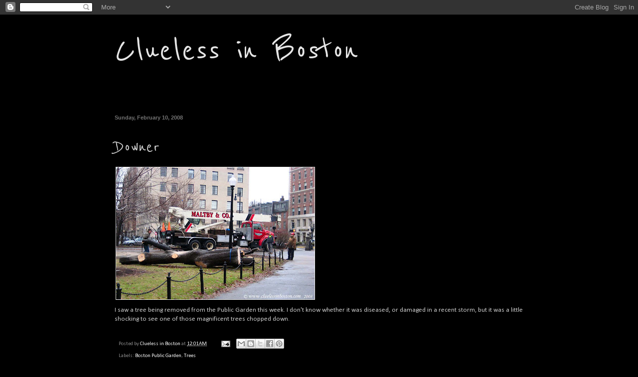

--- FILE ---
content_type: text/html; charset=UTF-8
request_url: https://www.cluelessinboston.com/2008/02/tree-down.html
body_size: 21191
content:
<!DOCTYPE html>
<html class='v2' dir='ltr' lang='en'>
<head>
<link href='https://www.blogger.com/static/v1/widgets/335934321-css_bundle_v2.css' rel='stylesheet' type='text/css'/>
<meta content='width=1100' name='viewport'/>
<meta content='text/html; charset=UTF-8' http-equiv='Content-Type'/>
<meta content='blogger' name='generator'/>
<link href='https://www.cluelessinboston.com/favicon.ico' rel='icon' type='image/x-icon'/>
<link href='http://www.cluelessinboston.com/2008/02/tree-down.html' rel='canonical'/>
<link rel="alternate" type="application/atom+xml" title="Clueless in Boston - Atom" href="https://www.cluelessinboston.com/feeds/posts/default" />
<link rel="alternate" type="application/rss+xml" title="Clueless in Boston - RSS" href="https://www.cluelessinboston.com/feeds/posts/default?alt=rss" />
<link rel="service.post" type="application/atom+xml" title="Clueless in Boston - Atom" href="https://www.blogger.com/feeds/7364505916481499800/posts/default" />

<link rel="alternate" type="application/atom+xml" title="Clueless in Boston - Atom" href="https://www.cluelessinboston.com/feeds/2426376003200238146/comments/default" />
<!--Can't find substitution for tag [blog.ieCssRetrofitLinks]-->
<link href='https://blogger.googleusercontent.com/img/b/R29vZ2xl/AVvXsEhuXvN7nq0ii_UxXMBjwq-ME-FDI1eo3nsixJvY4WuzHwS4suqrfWmU4Kjo20cwnA4LaGkTVWWj0CvugprLTfKgFpG1n5EgGceu-S0VW9JmN8TLPq0cIsQ-bzOOtcavUwpv27Fs32-7ryk/s400/IMG_0931.jpg' rel='image_src'/>
<meta content='http://www.cluelessinboston.com/2008/02/tree-down.html' property='og:url'/>
<meta content='Downer' property='og:title'/>
<meta content='I saw a tree being removed from the Public Garden this week. I don&#39;t know whether it was diseased, or damaged in a recent storm, but it was ...' property='og:description'/>
<meta content='https://blogger.googleusercontent.com/img/b/R29vZ2xl/AVvXsEhuXvN7nq0ii_UxXMBjwq-ME-FDI1eo3nsixJvY4WuzHwS4suqrfWmU4Kjo20cwnA4LaGkTVWWj0CvugprLTfKgFpG1n5EgGceu-S0VW9JmN8TLPq0cIsQ-bzOOtcavUwpv27Fs32-7ryk/w1200-h630-p-k-no-nu/IMG_0931.jpg' property='og:image'/>
<title>Clueless in Boston: Downer</title>
<style type='text/css'>@font-face{font-family:'Calibri';font-style:normal;font-weight:400;font-display:swap;src:url(//fonts.gstatic.com/l/font?kit=J7afnpV-BGlaFfdAhLEY67FIEjg&skey=a1029226f80653a8&v=v15)format('woff2');unicode-range:U+0000-00FF,U+0131,U+0152-0153,U+02BB-02BC,U+02C6,U+02DA,U+02DC,U+0304,U+0308,U+0329,U+2000-206F,U+20AC,U+2122,U+2191,U+2193,U+2212,U+2215,U+FEFF,U+FFFD;}@font-face{font-family:'Reenie Beanie';font-style:normal;font-weight:400;font-display:swap;src:url(//fonts.gstatic.com/s/reeniebeanie/v22/z7NSdR76eDkaJKZJFkkjuvWxXPq1q6Gjb_0.woff2)format('woff2');unicode-range:U+0000-00FF,U+0131,U+0152-0153,U+02BB-02BC,U+02C6,U+02DA,U+02DC,U+0304,U+0308,U+0329,U+2000-206F,U+20AC,U+2122,U+2191,U+2193,U+2212,U+2215,U+FEFF,U+FFFD;}</style>
<style id='page-skin-1' type='text/css'><!--
/*
-----------------------------------------------
Blogger Template Style
Name:     Simple
Designer: Blogger
URL:      www.blogger.com
----------------------------------------------- */
/* Content
----------------------------------------------- */
body {
font: normal normal 12px Calibri;
color: #cccccc;
background: #000000 none repeat scroll top left;
padding: 0 40px 40px 40px;
}
html body .region-inner {
min-width: 0;
max-width: 100%;
width: auto;
}
h2 {
font-size: 22px;
}
a:link {
text-decoration:none;
color: #ffffff;
}
a:visited {
text-decoration:none;
color: #a1dd6e;
}
a:hover {
text-decoration:underline;
color: #65dd00;
}
.body-fauxcolumn-outer .fauxcolumn-inner {
background: transparent none repeat scroll top left;
_background-image: none;
}
.body-fauxcolumn-outer .cap-top {
position: absolute;
z-index: 1;
height: 400px;
width: 100%;
}
.body-fauxcolumn-outer .cap-top .cap-left {
width: 100%;
background: transparent none repeat-x scroll top left;
_background-image: none;
}
.content-outer {
-moz-box-shadow: 0 0 40px rgba(0, 0, 0, .15);
-webkit-box-shadow: 0 0 5px rgba(0, 0, 0, .15);
-goog-ms-box-shadow: 0 0 10px #333333;
box-shadow: 0 0 40px rgba(0, 0, 0, .15);
margin-bottom: 1px;
}
.content-inner {
padding: 10px 10px;
}
.content-inner {
background-color: #000000;
}
/* Header
----------------------------------------------- */
.header-outer {
background: #000000 none repeat-x scroll 0 -400px;
_background-image: none;
}
.Header h1 {
font: normal normal 80px Reenie Beanie;
color: #e5e5e5;
text-shadow: -1px -1px 1px rgba(0, 0, 0, .2);
}
.Header h1 a {
color: #e5e5e5;
}
.Header .description {
font-size: 140%;
color: #aaaaaa;
}
.header-inner .Header .titlewrapper {
padding: 22px 30px;
}
.header-inner .Header .descriptionwrapper {
padding: 0 30px;
}
/* Tabs
----------------------------------------------- */
.tabs-inner .section:first-child {
border-top: 1px solid #000000;
}
.tabs-inner .section:first-child ul {
margin-top: -1px;
border-top: 1px solid #000000;
border-left: 0 solid #000000;
border-right: 0 solid #000000;
}
.tabs-inner .widget ul {
background: #000000 none repeat-x scroll 0 -800px;
_background-image: none;
border-bottom: 1px solid #000000;
margin-top: 0;
margin-left: -30px;
margin-right: -30px;
}
.tabs-inner .widget li a {
display: inline-block;
padding: .6em 1em;
font: normal normal 14px Calibri;
color: #999999;
border-left: 1px solid #000000;
border-right: 0 solid #000000;
}
.tabs-inner .widget li:first-child a {
border-left: none;
}
.tabs-inner .widget li.selected a, .tabs-inner .widget li a:hover {
color: #ffffff;
background-color: #000000;
text-decoration: none;
}
/* Columns
----------------------------------------------- */
.main-outer {
border-top: 0 solid #000000;
}
.fauxcolumn-left-outer .fauxcolumn-inner {
border-right: 1px solid #000000;
}
.fauxcolumn-right-outer .fauxcolumn-inner {
border-left: 1px solid #000000;
}
/* Headings
----------------------------------------------- */
div.widget > h2,
div.widget h2.title {
margin: 0 0 1em 0;
font: normal bold 8px 'Courier New', Courier, FreeMono, monospace;
color: #cccccc;
}
/* Widgets
----------------------------------------------- */
.widget .zippy {
color: #999999;
text-shadow: 2px 2px 1px rgba(0, 0, 0, .1);
}
.widget .popular-posts ul {
list-style: none;
}
/* Posts
----------------------------------------------- */
h2.date-header {
font: normal bold 11px Arial, Tahoma, Helvetica, FreeSans, sans-serif;
}
.date-header span {
background-color: transparent;
color: #727272;
padding: inherit;
letter-spacing: inherit;
margin: inherit;
}
.main-inner {
padding-top: 30px;
padding-bottom: 30px;
}
.main-inner .column-center-inner {
padding: 0 15px;
}
.main-inner .column-center-inner .section {
margin: 0 15px;
}
.post {
margin: 0 0 25px 0;
}
h3.post-title, .comments h4 {
font: normal normal 42px Reenie Beanie;
margin: .75em 0 0;
}
.post-body {
font-size: 110%;
line-height: 1.4;
position: relative;
}
.post-body img, .post-body .tr-caption-container, .Profile img, .Image img,
.BlogList .item-thumbnail img {
padding: 0;
background: transparent;
border: 1px solid transparent;
-moz-box-shadow: 1px 1px 5px rgba(0, 0, 0, .1);
-webkit-box-shadow: 1px 1px 5px rgba(0, 0, 0, .1);
box-shadow: 1px 1px 5px rgba(0, 0, 0, .1);
}
.post-body img, .post-body .tr-caption-container {
padding: 1px;
}
.post-body .tr-caption-container {
color: transparent;
}
.post-body .tr-caption-container img {
padding: 0;
background: transparent;
border: none;
-moz-box-shadow: 0 0 0 rgba(0, 0, 0, .1);
-webkit-box-shadow: 0 0 0 rgba(0, 0, 0, .1);
box-shadow: 0 0 0 rgba(0, 0, 0, .1);
}
.post-header {
margin: 0 0 1.5em;
line-height: 1.6;
font-size: 90%;
}
.post-footer {
margin: 20px -2px 0;
padding: 5px 10px;
color: #888888;
background-color: transparent;
border-bottom: 1px solid transparent;
line-height: 1.6;
font-size: 90%;
}
#comments .comment-author {
padding-top: 1.5em;
border-top: 1px solid #000000;
background-position: 0 1.5em;
}
#comments .comment-author:first-child {
padding-top: 0;
border-top: none;
}
.avatar-image-container {
margin: .2em 0 0;
}
#comments .avatar-image-container img {
border: 1px solid transparent;
}
/* Comments
----------------------------------------------- */
.comments .comments-content .icon.blog-author {
background-repeat: no-repeat;
background-image: url([data-uri]);
}
.comments .comments-content .loadmore a {
border-top: 1px solid #999999;
border-bottom: 1px solid #999999;
}
.comments .comment-thread.inline-thread {
background-color: transparent;
}
.comments .continue {
border-top: 2px solid #999999;
}
/* Accents
---------------------------------------------- */
.section-columns td.columns-cell {
border-left: 1px solid #000000;
}
.blog-pager {
background: transparent none no-repeat scroll top center;
}
.blog-pager-older-link, .home-link,
.blog-pager-newer-link {
background-color: #000000;
padding: 5px;
}
.footer-outer {
border-top: 0 dashed #bbbbbb;
}
/* Mobile
----------------------------------------------- */
body.mobile  {
background-size: auto;
}
.mobile .body-fauxcolumn-outer {
background: transparent none repeat scroll top left;
}
.mobile .body-fauxcolumn-outer .cap-top {
background-size: 100% auto;
}
.mobile .content-outer {
-webkit-box-shadow: 0 0 3px rgba(0, 0, 0, .15);
box-shadow: 0 0 3px rgba(0, 0, 0, .15);
}
.mobile .tabs-inner .widget ul {
margin-left: 0;
margin-right: 0;
}
.mobile .post {
margin: 0;
}
.mobile .main-inner .column-center-inner .section {
margin: 0;
}
.mobile .date-header span {
padding: 0.1em 10px;
margin: 0 -10px;
}
.mobile h3.post-title {
margin: 0;
}
.mobile .blog-pager {
background: transparent none no-repeat scroll top center;
}
.mobile .footer-outer {
border-top: none;
}
.mobile .main-inner, .mobile .footer-inner {
background-color: #000000;
}
.mobile-index-contents {
color: #cccccc;
}
.mobile-link-button {
background-color: #ffffff;
}
.mobile-link-button a:link, .mobile-link-button a:visited {
color: #ffffff;
}
.mobile .tabs-inner .section:first-child {
border-top: none;
}
.mobile .tabs-inner .PageList .widget-content {
background-color: #000000;
color: #ffffff;
border-top: 1px solid #000000;
border-bottom: 1px solid #000000;
}
.mobile .tabs-inner .PageList .widget-content .pagelist-arrow {
border-left: 1px solid #000000;
}
.profile-img{height:80px;width:80px;}
--></style>
<style id='template-skin-1' type='text/css'><!--
body {
min-width: 900px;
}
.content-outer, .content-fauxcolumn-outer, .region-inner {
min-width: 900px;
max-width: 900px;
_width: 900px;
}
.main-inner .columns {
padding-left: 0px;
padding-right: 0px;
}
.main-inner .fauxcolumn-center-outer {
left: 0px;
right: 0px;
/* IE6 does not respect left and right together */
_width: expression(this.parentNode.offsetWidth -
parseInt("0px") -
parseInt("0px") + 'px');
}
.main-inner .fauxcolumn-left-outer {
width: 0px;
}
.main-inner .fauxcolumn-right-outer {
width: 0px;
}
.main-inner .column-left-outer {
width: 0px;
right: 100%;
margin-left: -0px;
}
.main-inner .column-right-outer {
width: 0px;
margin-right: -0px;
}
#layout {
min-width: 0;
}
#layout .content-outer {
min-width: 0;
width: 800px;
}
#layout .region-inner {
min-width: 0;
width: auto;
}
body#layout div.add_widget {
padding: 8px;
}
body#layout div.add_widget a {
margin-left: 32px;
}
--></style>
<link href='https://www.blogger.com/dyn-css/authorization.css?targetBlogID=7364505916481499800&amp;zx=8cd58d2e-e8f0-4bc8-8f86-3d5c8999f458' media='none' onload='if(media!=&#39;all&#39;)media=&#39;all&#39;' rel='stylesheet'/><noscript><link href='https://www.blogger.com/dyn-css/authorization.css?targetBlogID=7364505916481499800&amp;zx=8cd58d2e-e8f0-4bc8-8f86-3d5c8999f458' rel='stylesheet'/></noscript>
<meta name='google-adsense-platform-account' content='ca-host-pub-1556223355139109'/>
<meta name='google-adsense-platform-domain' content='blogspot.com'/>

<!-- data-ad-client=ca-pub-3614129268900680 -->

</head>
<body class='loading variant-dark'>
<div class='navbar section' id='navbar' name='Navbar'><div class='widget Navbar' data-version='1' id='Navbar1'><script type="text/javascript">
    function setAttributeOnload(object, attribute, val) {
      if(window.addEventListener) {
        window.addEventListener('load',
          function(){ object[attribute] = val; }, false);
      } else {
        window.attachEvent('onload', function(){ object[attribute] = val; });
      }
    }
  </script>
<div id="navbar-iframe-container"></div>
<script type="text/javascript" src="https://apis.google.com/js/platform.js"></script>
<script type="text/javascript">
      gapi.load("gapi.iframes:gapi.iframes.style.bubble", function() {
        if (gapi.iframes && gapi.iframes.getContext) {
          gapi.iframes.getContext().openChild({
              url: 'https://www.blogger.com/navbar/7364505916481499800?po\x3d2426376003200238146\x26origin\x3dhttps://www.cluelessinboston.com',
              where: document.getElementById("navbar-iframe-container"),
              id: "navbar-iframe"
          });
        }
      });
    </script><script type="text/javascript">
(function() {
var script = document.createElement('script');
script.type = 'text/javascript';
script.src = '//pagead2.googlesyndication.com/pagead/js/google_top_exp.js';
var head = document.getElementsByTagName('head')[0];
if (head) {
head.appendChild(script);
}})();
</script>
</div></div>
<div class='body-fauxcolumns'>
<div class='fauxcolumn-outer body-fauxcolumn-outer'>
<div class='cap-top'>
<div class='cap-left'></div>
<div class='cap-right'></div>
</div>
<div class='fauxborder-left'>
<div class='fauxborder-right'></div>
<div class='fauxcolumn-inner'>
</div>
</div>
<div class='cap-bottom'>
<div class='cap-left'></div>
<div class='cap-right'></div>
</div>
</div>
</div>
<div class='content'>
<div class='content-fauxcolumns'>
<div class='fauxcolumn-outer content-fauxcolumn-outer'>
<div class='cap-top'>
<div class='cap-left'></div>
<div class='cap-right'></div>
</div>
<div class='fauxborder-left'>
<div class='fauxborder-right'></div>
<div class='fauxcolumn-inner'>
</div>
</div>
<div class='cap-bottom'>
<div class='cap-left'></div>
<div class='cap-right'></div>
</div>
</div>
</div>
<div class='content-outer'>
<div class='content-cap-top cap-top'>
<div class='cap-left'></div>
<div class='cap-right'></div>
</div>
<div class='fauxborder-left content-fauxborder-left'>
<div class='fauxborder-right content-fauxborder-right'></div>
<div class='content-inner'>
<header>
<div class='header-outer'>
<div class='header-cap-top cap-top'>
<div class='cap-left'></div>
<div class='cap-right'></div>
</div>
<div class='fauxborder-left header-fauxborder-left'>
<div class='fauxborder-right header-fauxborder-right'></div>
<div class='region-inner header-inner'>
<div class='header section' id='header' name='Header'><div class='widget Header' data-version='1' id='Header1'>
<div id='header-inner'>
<div class='titlewrapper'>
<h1 class='title'>
<a href='https://www.cluelessinboston.com/'>
Clueless in Boston
</a>
</h1>
</div>
<div class='descriptionwrapper'>
<p class='description'><span>
</span></p>
</div>
</div>
</div></div>
</div>
</div>
<div class='header-cap-bottom cap-bottom'>
<div class='cap-left'></div>
<div class='cap-right'></div>
</div>
</div>
</header>
<div class='tabs-outer'>
<div class='tabs-cap-top cap-top'>
<div class='cap-left'></div>
<div class='cap-right'></div>
</div>
<div class='fauxborder-left tabs-fauxborder-left'>
<div class='fauxborder-right tabs-fauxborder-right'></div>
<div class='region-inner tabs-inner'>
<div class='tabs no-items section' id='crosscol' name='Cross-Column'></div>
<div class='tabs no-items section' id='crosscol-overflow' name='Cross-Column 2'></div>
</div>
</div>
<div class='tabs-cap-bottom cap-bottom'>
<div class='cap-left'></div>
<div class='cap-right'></div>
</div>
</div>
<div class='main-outer'>
<div class='main-cap-top cap-top'>
<div class='cap-left'></div>
<div class='cap-right'></div>
</div>
<div class='fauxborder-left main-fauxborder-left'>
<div class='fauxborder-right main-fauxborder-right'></div>
<div class='region-inner main-inner'>
<div class='columns fauxcolumns'>
<div class='fauxcolumn-outer fauxcolumn-center-outer'>
<div class='cap-top'>
<div class='cap-left'></div>
<div class='cap-right'></div>
</div>
<div class='fauxborder-left'>
<div class='fauxborder-right'></div>
<div class='fauxcolumn-inner'>
</div>
</div>
<div class='cap-bottom'>
<div class='cap-left'></div>
<div class='cap-right'></div>
</div>
</div>
<div class='fauxcolumn-outer fauxcolumn-left-outer'>
<div class='cap-top'>
<div class='cap-left'></div>
<div class='cap-right'></div>
</div>
<div class='fauxborder-left'>
<div class='fauxborder-right'></div>
<div class='fauxcolumn-inner'>
</div>
</div>
<div class='cap-bottom'>
<div class='cap-left'></div>
<div class='cap-right'></div>
</div>
</div>
<div class='fauxcolumn-outer fauxcolumn-right-outer'>
<div class='cap-top'>
<div class='cap-left'></div>
<div class='cap-right'></div>
</div>
<div class='fauxborder-left'>
<div class='fauxborder-right'></div>
<div class='fauxcolumn-inner'>
</div>
</div>
<div class='cap-bottom'>
<div class='cap-left'></div>
<div class='cap-right'></div>
</div>
</div>
<!-- corrects IE6 width calculation -->
<div class='columns-inner'>
<div class='column-center-outer'>
<div class='column-center-inner'>
<div class='main section' id='main' name='Main'><div class='widget Blog' data-version='1' id='Blog1'>
<div class='blog-posts hfeed'>

          <div class="date-outer">
        
<h2 class='date-header'><span>Sunday, February 10, 2008</span></h2>

          <div class="date-posts">
        
<div class='post-outer'>
<div class='post hentry uncustomized-post-template' itemprop='blogPost' itemscope='itemscope' itemtype='http://schema.org/BlogPosting'>
<meta content='https://blogger.googleusercontent.com/img/b/R29vZ2xl/AVvXsEhuXvN7nq0ii_UxXMBjwq-ME-FDI1eo3nsixJvY4WuzHwS4suqrfWmU4Kjo20cwnA4LaGkTVWWj0CvugprLTfKgFpG1n5EgGceu-S0VW9JmN8TLPq0cIsQ-bzOOtcavUwpv27Fs32-7ryk/s400/IMG_0931.jpg' itemprop='image_url'/>
<meta content='7364505916481499800' itemprop='blogId'/>
<meta content='2426376003200238146' itemprop='postId'/>
<a name='2426376003200238146'></a>
<h3 class='post-title entry-title' itemprop='name'>
Downer
</h3>
<div class='post-header'>
<div class='post-header-line-1'></div>
</div>
<div class='post-body entry-content' id='post-body-2426376003200238146' itemprop='description articleBody'>
<img alt="" border="0" id="BLOGGER_PHOTO_ID_5165143228290372418" src="https://blogger.googleusercontent.com/img/b/R29vZ2xl/AVvXsEhuXvN7nq0ii_UxXMBjwq-ME-FDI1eo3nsixJvY4WuzHwS4suqrfWmU4Kjo20cwnA4LaGkTVWWj0CvugprLTfKgFpG1n5EgGceu-S0VW9JmN8TLPq0cIsQ-bzOOtcavUwpv27Fs32-7ryk/s400/IMG_0931.jpg" style="float:left; margin:0 10px 10px 0;" /><br clear="all">I saw a tree being removed from the Public Garden this week. I don't know whether it was diseased, or damaged in a recent storm, but it was a little shocking to see one of those magnificent trees chopped down.
<div style='clear: both;'></div>
</div>
<div class='post-footer'>
<div class='post-footer-line post-footer-line-1'>
<span class='post-author vcard'>
Posted by
<span class='fn' itemprop='author' itemscope='itemscope' itemtype='http://schema.org/Person'>
<meta content='https://www.blogger.com/profile/00246601221880879890' itemprop='url'/>
<a class='g-profile' href='https://www.blogger.com/profile/00246601221880879890' rel='author' title='author profile'>
<span itemprop='name'>Clueless in Boston</span>
</a>
</span>
</span>
<span class='post-timestamp'>
at
<meta content='http://www.cluelessinboston.com/2008/02/tree-down.html' itemprop='url'/>
<a class='timestamp-link' href='https://www.cluelessinboston.com/2008/02/tree-down.html' rel='bookmark' title='permanent link'><abbr class='published' itemprop='datePublished' title='2008-02-10T00:01:00-05:00'>12:01&#8239;AM</abbr></a>
</span>
<span class='post-comment-link'>
</span>
<span class='post-icons'>
<span class='item-action'>
<a href='https://www.blogger.com/email-post/7364505916481499800/2426376003200238146' title='Email Post'>
<img alt='' class='icon-action' height='13' src='https://resources.blogblog.com/img/icon18_email.gif' width='18'/>
</a>
</span>
</span>
<div class='post-share-buttons goog-inline-block'>
<a class='goog-inline-block share-button sb-email' href='https://www.blogger.com/share-post.g?blogID=7364505916481499800&postID=2426376003200238146&target=email' target='_blank' title='Email This'><span class='share-button-link-text'>Email This</span></a><a class='goog-inline-block share-button sb-blog' href='https://www.blogger.com/share-post.g?blogID=7364505916481499800&postID=2426376003200238146&target=blog' onclick='window.open(this.href, "_blank", "height=270,width=475"); return false;' target='_blank' title='BlogThis!'><span class='share-button-link-text'>BlogThis!</span></a><a class='goog-inline-block share-button sb-twitter' href='https://www.blogger.com/share-post.g?blogID=7364505916481499800&postID=2426376003200238146&target=twitter' target='_blank' title='Share to X'><span class='share-button-link-text'>Share to X</span></a><a class='goog-inline-block share-button sb-facebook' href='https://www.blogger.com/share-post.g?blogID=7364505916481499800&postID=2426376003200238146&target=facebook' onclick='window.open(this.href, "_blank", "height=430,width=640"); return false;' target='_blank' title='Share to Facebook'><span class='share-button-link-text'>Share to Facebook</span></a><a class='goog-inline-block share-button sb-pinterest' href='https://www.blogger.com/share-post.g?blogID=7364505916481499800&postID=2426376003200238146&target=pinterest' target='_blank' title='Share to Pinterest'><span class='share-button-link-text'>Share to Pinterest</span></a>
</div>
</div>
<div class='post-footer-line post-footer-line-2'>
<span class='post-labels'>
Labels:
<a href='https://www.cluelessinboston.com/search/label/Boston%20Public%20Garden' rel='tag'>Boston Public Garden</a>,
<a href='https://www.cluelessinboston.com/search/label/Trees' rel='tag'>Trees</a>
</span>
</div>
<div class='post-footer-line post-footer-line-3'>
<span class='post-location'>
</span>
</div>
</div>
</div>
<div class='comments' id='comments'>
<a name='comments'></a>
<h4>2 comments:</h4>
<div id='Blog1_comments-block-wrapper'>
<dl class='avatar-comment-indent' id='comments-block'>
<dt class='comment-author ' id='c7697273083735043918'>
<a name='c7697273083735043918'></a>
<div class="avatar-image-container avatar-stock"><span dir="ltr"><a href="https://www.blogger.com/profile/08564563481669585088" target="" rel="nofollow" onclick="" class="avatar-hovercard" id="av-7697273083735043918-08564563481669585088"><img src="//www.blogger.com/img/blogger_logo_round_35.png" width="35" height="35" alt="" title="BeanTownBoy">

</a></span></div>
<a href='https://www.blogger.com/profile/08564563481669585088' rel='nofollow'>BeanTownBoy</a>
said...
</dt>
<dd class='comment-body' id='Blog1_cmt-7697273083735043918'>
<p>
Nice shot of the work in progress. Too bad the tree had to go ... they can't replace the old ones very easily.
</p>
</dd>
<dd class='comment-footer'>
<span class='comment-timestamp'>
<a href='https://www.cluelessinboston.com/2008/02/tree-down.html?showComment=1202661840000#c7697273083735043918' title='comment permalink'>
February 10, 2008 at 11:44&#8239;AM
</a>
<span class='item-control blog-admin pid-1539237931'>
<a class='comment-delete' href='https://www.blogger.com/comment/delete/7364505916481499800/7697273083735043918' title='Delete Comment'>
<img src='https://resources.blogblog.com/img/icon_delete13.gif'/>
</a>
</span>
</span>
</dd>
<dt class='comment-author ' id='c7620893538374812930'>
<a name='c7620893538374812930'></a>
<div class="avatar-image-container vcard"><span dir="ltr"><a href="https://www.blogger.com/profile/17207943167502354530" target="" rel="nofollow" onclick="" class="avatar-hovercard" id="av-7620893538374812930-17207943167502354530"><img src="https://resources.blogblog.com/img/blank.gif" width="35" height="35" class="delayLoad" style="display: none;" longdesc="//4.bp.blogspot.com/_Oxt12I-YRsw/SZ6HpSPOeUI/AAAAAAAAPCs/ErzGVcdWdyc/S45-s35/BGR50k.jpg" alt="" title="smilnsigh">

<noscript><img src="//4.bp.blogspot.com/_Oxt12I-YRsw/SZ6HpSPOeUI/AAAAAAAAPCs/ErzGVcdWdyc/S45-s35/BGR50k.jpg" width="35" height="35" class="photo" alt=""></noscript></a></span></div>
<a href='https://www.blogger.com/profile/17207943167502354530' rel='nofollow'>smilnsigh</a>
said...
</dt>
<dd class='comment-body' id='Blog1_cmt-7620893538374812930'>
<p>
Yes, sad.  But there _had_ to be a reason.  <BR/><BR/>There had to be.<BR/><BR/>Didn't there?<BR/><BR/>I hope...<BR/><BR/>Mari-Nanci
</p>
</dd>
<dd class='comment-footer'>
<span class='comment-timestamp'>
<a href='https://www.cluelessinboston.com/2008/02/tree-down.html?showComment=1202762880000#c7620893538374812930' title='comment permalink'>
February 11, 2008 at 3:48&#8239;PM
</a>
<span class='item-control blog-admin pid-1697942353'>
<a class='comment-delete' href='https://www.blogger.com/comment/delete/7364505916481499800/7620893538374812930' title='Delete Comment'>
<img src='https://resources.blogblog.com/img/icon_delete13.gif'/>
</a>
</span>
</span>
</dd>
</dl>
</div>
<p class='comment-footer'>
<a href='https://www.blogger.com/comment/fullpage/post/7364505916481499800/2426376003200238146' onclick='javascript:window.open(this.href, "bloggerPopup", "toolbar=0,location=0,statusbar=1,menubar=0,scrollbars=yes,width=640,height=500"); return false;'>Post a Comment</a>
</p>
</div>
</div>

        </div></div>
      
</div>
<div class='blog-pager' id='blog-pager'>
<span id='blog-pager-newer-link'>
<a class='blog-pager-newer-link' href='https://www.cluelessinboston.com/2008/02/misty-days.html' id='Blog1_blog-pager-newer-link' title='Newer Post'>Newer Post</a>
</span>
<span id='blog-pager-older-link'>
<a class='blog-pager-older-link' href='https://www.cluelessinboston.com/2008/02/walking.html' id='Blog1_blog-pager-older-link' title='Older Post'>Older Post</a>
</span>
<a class='home-link' href='https://www.cluelessinboston.com/'>Home</a>
</div>
<div class='clear'></div>
<div class='post-feeds'>
<div class='feed-links'>
Subscribe to:
<a class='feed-link' href='https://www.cluelessinboston.com/feeds/2426376003200238146/comments/default' target='_blank' type='application/atom+xml'>Post Comments (Atom)</a>
</div>
</div>
</div></div>
</div>
</div>
<div class='column-left-outer'>
<div class='column-left-inner'>
<aside>
</aside>
</div>
</div>
<div class='column-right-outer'>
<div class='column-right-inner'>
<aside>
</aside>
</div>
</div>
</div>
<div style='clear: both'></div>
<!-- columns -->
</div>
<!-- main -->
</div>
</div>
<div class='main-cap-bottom cap-bottom'>
<div class='cap-left'></div>
<div class='cap-right'></div>
</div>
</div>
<footer>
<div class='footer-outer'>
<div class='footer-cap-top cap-top'>
<div class='cap-left'></div>
<div class='cap-right'></div>
</div>
<div class='fauxborder-left footer-fauxborder-left'>
<div class='fauxborder-right footer-fauxborder-right'></div>
<div class='region-inner footer-inner'>
<div class='foot section' id='footer-1'><div class='widget Label' data-version='1' id='Label1'>
<h2>Labels</h2>
<div class='widget-content cloud-label-widget-content'>
<span class='label-size label-size-3'>
<a dir='ltr' href='https://www.cluelessinboston.com/search/label/100%20Strangers'>100 Strangers</a>
</span>
<span class='label-size label-size-1'>
<a dir='ltr' href='https://www.cluelessinboston.com/search/label/Acadia%20National%20Park%3B'>Acadia National Park;</a>
</span>
<span class='label-size label-size-2'>
<a dir='ltr' href='https://www.cluelessinboston.com/search/label/Acadia%20National%20Park%3B%20Maine%3B'>Acadia National Park; Maine;</a>
</span>
<span class='label-size label-size-1'>
<a dir='ltr' href='https://www.cluelessinboston.com/search/label/Acadia%20National%20Park%3B%20Maine%3B%20B%2BW'>Acadia National Park; Maine; B+W</a>
</span>
<span class='label-size label-size-1'>
<a dir='ltr' href='https://www.cluelessinboston.com/search/label/Acadia%20National%20Park%3B%20Maine%3B%20Monochrome%20Monday'>Acadia National Park; Maine; Monochrome Monday</a>
</span>
<span class='label-size label-size-3'>
<a dir='ltr' href='https://www.cluelessinboston.com/search/label/Architectural%20details'>Architectural details</a>
</span>
<span class='label-size label-size-1'>
<a dir='ltr' href='https://www.cluelessinboston.com/search/label/Arlington%20Street%20Church'>Arlington Street Church</a>
</span>
<span class='label-size label-size-3'>
<a dir='ltr' href='https://www.cluelessinboston.com/search/label/Arnold%20Arboretum'>Arnold Arboretum</a>
</span>
<span class='label-size label-size-3'>
<a dir='ltr' href='https://www.cluelessinboston.com/search/label/Autumn'>Autumn</a>
</span>
<span class='label-size label-size-5'>
<a dir='ltr' href='https://www.cluelessinboston.com/search/label/B%2BW'>B+W</a>
</span>
<span class='label-size label-size-1'>
<a dir='ltr' href='https://www.cluelessinboston.com/search/label/Baby%20Shower'>Baby Shower</a>
</span>
<span class='label-size label-size-1'>
<a dir='ltr' href='https://www.cluelessinboston.com/search/label/Balloons'>Balloons</a>
</span>
<span class='label-size label-size-2'>
<a dir='ltr' href='https://www.cluelessinboston.com/search/label/Banks'>Banks</a>
</span>
<span class='label-size label-size-2'>
<a dir='ltr' href='https://www.cluelessinboston.com/search/label/Banners'>Banners</a>
</span>
<span class='label-size label-size-3'>
<a dir='ltr' href='https://www.cluelessinboston.com/search/label/Baseball'>Baseball</a>
</span>
<span class='label-size label-size-2'>
<a dir='ltr' href='https://www.cluelessinboston.com/search/label/Beaches'>Beaches</a>
</span>
<span class='label-size label-size-3'>
<a dir='ltr' href='https://www.cluelessinboston.com/search/label/Beacon%20Hill'>Beacon Hill</a>
</span>
<span class='label-size label-size-3'>
<a dir='ltr' href='https://www.cluelessinboston.com/search/label/Beacon%20Street'>Beacon Street</a>
</span>
<span class='label-size label-size-1'>
<a dir='ltr' href='https://www.cluelessinboston.com/search/label/Bench'>Bench</a>
</span>
<span class='label-size label-size-4'>
<a dir='ltr' href='https://www.cluelessinboston.com/search/label/Benches'>Benches</a>
</span>
<span class='label-size label-size-3'>
<a dir='ltr' href='https://www.cluelessinboston.com/search/label/Bicycles'>Bicycles</a>
</span>
<span class='label-size label-size-1'>
<a dir='ltr' href='https://www.cluelessinboston.com/search/label/Billboards'>Billboards</a>
</span>
<span class='label-size label-size-2'>
<a dir='ltr' href='https://www.cluelessinboston.com/search/label/Birds'>Birds</a>
</span>
<span class='label-size label-size-2'>
<a dir='ltr' href='https://www.cluelessinboston.com/search/label/Boats'>Boats</a>
</span>
<span class='label-size label-size-2'>
<a dir='ltr' href='https://www.cluelessinboston.com/search/label/Book%20Stores'>Book Stores</a>
</span>
<span class='label-size label-size-3'>
<a dir='ltr' href='https://www.cluelessinboston.com/search/label/Boston%20City%20Hall'>Boston City Hall</a>
</span>
<span class='label-size label-size-4'>
<a dir='ltr' href='https://www.cluelessinboston.com/search/label/Boston%20Common'>Boston Common</a>
</span>
<span class='label-size label-size-1'>
<a dir='ltr' href='https://www.cluelessinboston.com/search/label/Boston%20Common%3B%20Businesses'>Boston Common; Businesses</a>
</span>
<span class='label-size label-size-3'>
<a dir='ltr' href='https://www.cluelessinboston.com/search/label/Boston%20Harbor'>Boston Harbor</a>
</span>
<span class='label-size label-size-2'>
<a dir='ltr' href='https://www.cluelessinboston.com/search/label/Boston%20Harbor%20Islands'>Boston Harbor Islands</a>
</span>
<span class='label-size label-size-2'>
<a dir='ltr' href='https://www.cluelessinboston.com/search/label/Boston%20Police'>Boston Police</a>
</span>
<span class='label-size label-size-4'>
<a dir='ltr' href='https://www.cluelessinboston.com/search/label/Boston%20Public%20Garden'>Boston Public Garden</a>
</span>
<span class='label-size label-size-3'>
<a dir='ltr' href='https://www.cluelessinboston.com/search/label/Boston%20Public%20Library'>Boston Public Library</a>
</span>
<span class='label-size label-size-2'>
<a dir='ltr' href='https://www.cluelessinboston.com/search/label/Boston%20Symphony%20Hall'>Boston Symphony Hall</a>
</span>
<span class='label-size label-size-3'>
<a dir='ltr' href='https://www.cluelessinboston.com/search/label/Brewer%20Fountain'>Brewer Fountain</a>
</span>
<span class='label-size label-size-3'>
<a dir='ltr' href='https://www.cluelessinboston.com/search/label/Bridges'>Bridges</a>
</span>
<span class='label-size label-size-4'>
<a dir='ltr' href='https://www.cluelessinboston.com/search/label/Buildings'>Buildings</a>
</span>
<span class='label-size label-size-1'>
<a dir='ltr' href='https://www.cluelessinboston.com/search/label/Bus%20Shelters'>Bus Shelters</a>
</span>
<span class='label-size label-size-1'>
<a dir='ltr' href='https://www.cluelessinboston.com/search/label/Buses'>Buses</a>
</span>
<span class='label-size label-size-1'>
<a dir='ltr' href='https://www.cluelessinboston.com/search/label/Business'>Business</a>
</span>
<span class='label-size label-size-3'>
<a dir='ltr' href='https://www.cluelessinboston.com/search/label/Business%20Signs'>Business Signs</a>
</span>
<span class='label-size label-size-4'>
<a dir='ltr' href='https://www.cluelessinboston.com/search/label/Businesses'>Businesses</a>
</span>
<span class='label-size label-size-1'>
<a dir='ltr' href='https://www.cluelessinboston.com/search/label/Cabot%20Trail'>Cabot Trail</a>
</span>
<span class='label-size label-size-2'>
<a dir='ltr' href='https://www.cluelessinboston.com/search/label/Cafes'>Cafes</a>
</span>
<span class='label-size label-size-3'>
<a dir='ltr' href='https://www.cluelessinboston.com/search/label/Cambridge'>Cambridge</a>
</span>
<span class='label-size label-size-2'>
<a dir='ltr' href='https://www.cluelessinboston.com/search/label/Canada'>Canada</a>
</span>
<span class='label-size label-size-1'>
<a dir='ltr' href='https://www.cluelessinboston.com/search/label/Cape%20Breton'>Cape Breton</a>
</span>
<span class='label-size label-size-3'>
<a dir='ltr' href='https://www.cluelessinboston.com/search/label/Cemeteries'>Cemeteries</a>
</span>
<span class='label-size label-size-1'>
<a dir='ltr' href='https://www.cluelessinboston.com/search/label/Center%20Plaza'>Center Plaza</a>
</span>
<span class='label-size label-size-3'>
<a dir='ltr' href='https://www.cluelessinboston.com/search/label/Charles%20River'>Charles River</a>
</span>
<span class='label-size label-size-3'>
<a dir='ltr' href='https://www.cluelessinboston.com/search/label/Charles%20River%20Esplanade'>Charles River Esplanade</a>
</span>
<span class='label-size label-size-2'>
<a dir='ltr' href='https://www.cluelessinboston.com/search/label/Charles%20Street'>Charles Street</a>
</span>
<span class='label-size label-size-3'>
<a dir='ltr' href='https://www.cluelessinboston.com/search/label/Children'>Children</a>
</span>
<span class='label-size label-size-2'>
<a dir='ltr' href='https://www.cluelessinboston.com/search/label/Chinatown'>Chinatown</a>
</span>
<span class='label-size label-size-3'>
<a dir='ltr' href='https://www.cluelessinboston.com/search/label/Christian%20Science%20Center'>Christian Science Center</a>
</span>
<span class='label-size label-size-3'>
<a dir='ltr' href='https://www.cluelessinboston.com/search/label/Churches'>Churches</a>
</span>
<span class='label-size label-size-2'>
<a dir='ltr' href='https://www.cluelessinboston.com/search/label/City%20Hall%20Plaza'>City Hall Plaza</a>
</span>
<span class='label-size label-size-1'>
<a dir='ltr' href='https://www.cluelessinboston.com/search/label/City%20Seal'>City Seal</a>
</span>
<span class='label-size label-size-3'>
<a dir='ltr' href='https://www.cluelessinboston.com/search/label/City%20skyline'>City skyline</a>
</span>
<span class='label-size label-size-4'>
<a dir='ltr' href='https://www.cluelessinboston.com/search/label/City%20streets'>City streets</a>
</span>
<span class='label-size label-size-3'>
<a dir='ltr' href='https://www.cluelessinboston.com/search/label/Civil%20War%20Monuments'>Civil War Monuments</a>
</span>
<span class='label-size label-size-3'>
<a dir='ltr' href='https://www.cluelessinboston.com/search/label/Commonwealth%20Ave.'>Commonwealth Ave.</a>
</span>
<span class='label-size label-size-3'>
<a dir='ltr' href='https://www.cluelessinboston.com/search/label/Construction'>Construction</a>
</span>
<span class='label-size label-size-3'>
<a dir='ltr' href='https://www.cluelessinboston.com/search/label/Copley%20Square'>Copley Square</a>
</span>
<span class='label-size label-size-2'>
<a dir='ltr' href='https://www.cluelessinboston.com/search/label/Courthouses'>Courthouses</a>
</span>
<span class='label-size label-size-2'>
<a dir='ltr' href='https://www.cluelessinboston.com/search/label/Custom%20House'>Custom House</a>
</span>
<span class='label-size label-size-2'>
<a dir='ltr' href='https://www.cluelessinboston.com/search/label/Demonstrations'>Demonstrations</a>
</span>
<span class='label-size label-size-3'>
<a dir='ltr' href='https://www.cluelessinboston.com/search/label/Dogs'>Dogs</a>
</span>
<span class='label-size label-size-4'>
<a dir='ltr' href='https://www.cluelessinboston.com/search/label/Doorways'>Doorways</a>
</span>
<span class='label-size label-size-1'>
<a dir='ltr' href='https://www.cluelessinboston.com/search/label/Doorways%3B%20B%2BW'>Doorways; B+W</a>
</span>
<span class='label-size label-size-1'>
<a dir='ltr' href='https://www.cluelessinboston.com/search/label/Doorways%3B%20Maine'>Doorways; Maine</a>
</span>
<span class='label-size label-size-1'>
<a dir='ltr' href='https://www.cluelessinboston.com/search/label/Doorways%3B%20Stonington'>Doorways; Stonington</a>
</span>
<span class='label-size label-size-3'>
<a dir='ltr' href='https://www.cluelessinboston.com/search/label/Downtown%20Crossing'>Downtown Crossing</a>
</span>
<span class='label-size label-size-2'>
<a dir='ltr' href='https://www.cluelessinboston.com/search/label/Duck%20Tours'>Duck Tours</a>
</span>
<span class='label-size label-size-1'>
<a dir='ltr' href='https://www.cluelessinboston.com/search/label/Elections'>Elections</a>
</span>
<span class='label-size label-size-3'>
<a dir='ltr' href='https://www.cluelessinboston.com/search/label/Emerald%20Necklace'>Emerald Necklace</a>
</span>
<span class='label-size label-size-2'>
<a dir='ltr' href='https://www.cluelessinboston.com/search/label/Emergency%20call%20box'>Emergency call box</a>
</span>
<span class='label-size label-size-1'>
<a dir='ltr' href='https://www.cluelessinboston.com/search/label/Europe'>Europe</a>
</span>
<span class='label-size label-size-3'>
<a dir='ltr' href='https://www.cluelessinboston.com/search/label/Fanueil%20Hall'>Fanueil Hall</a>
</span>
<span class='label-size label-size-3'>
<a dir='ltr' href='https://www.cluelessinboston.com/search/label/Farmers%20Market'>Farmers Market</a>
</span>
<span class='label-size label-size-2'>
<a dir='ltr' href='https://www.cluelessinboston.com/search/label/Federal%20Reserve%20Bank'>Federal Reserve Bank</a>
</span>
<span class='label-size label-size-2'>
<a dir='ltr' href='https://www.cluelessinboston.com/search/label/Fenway%20Park'>Fenway Park</a>
</span>
<span class='label-size label-size-2'>
<a dir='ltr' href='https://www.cluelessinboston.com/search/label/Fire%20escapes'>Fire escapes</a>
</span>
<span class='label-size label-size-2'>
<a dir='ltr' href='https://www.cluelessinboston.com/search/label/Fire%20trucks'>Fire trucks</a>
</span>
<span class='label-size label-size-1'>
<a dir='ltr' href='https://www.cluelessinboston.com/search/label/Fishing'>Fishing</a>
</span>
<span class='label-size label-size-3'>
<a dir='ltr' href='https://www.cluelessinboston.com/search/label/Flags'>Flags</a>
</span>
<span class='label-size label-size-4'>
<a dir='ltr' href='https://www.cluelessinboston.com/search/label/flowers'>flowers</a>
</span>
<span class='label-size label-size-1'>
<a dir='ltr' href='https://www.cluelessinboston.com/search/label/flowers%3B'>flowers;</a>
</span>
<span class='label-size label-size-2'>
<a dir='ltr' href='https://www.cluelessinboston.com/search/label/Fog'>Fog</a>
</span>
<span class='label-size label-size-1'>
<a dir='ltr' href='https://www.cluelessinboston.com/search/label/Forest%20Hill%20Cemetery'>Forest Hill Cemetery</a>
</span>
<span class='label-size label-size-2'>
<a dir='ltr' href='https://www.cluelessinboston.com/search/label/Forest%20Hills%20Cemetery'>Forest Hills Cemetery</a>
</span>
<span class='label-size label-size-2'>
<a dir='ltr' href='https://www.cluelessinboston.com/search/label/Fort%20Point%20Channel'>Fort Point Channel</a>
</span>
<span class='label-size label-size-2'>
<a dir='ltr' href='https://www.cluelessinboston.com/search/label/Fort%20Point%20Channel%20Bridge'>Fort Point Channel Bridge</a>
</span>
<span class='label-size label-size-3'>
<a dir='ltr' href='https://www.cluelessinboston.com/search/label/Fountains'>Fountains</a>
</span>
<span class='label-size label-size-2'>
<a dir='ltr' href='https://www.cluelessinboston.com/search/label/Freedom%20Trail'>Freedom Trail</a>
</span>
<span class='label-size label-size-2'>
<a dir='ltr' href='https://www.cluelessinboston.com/search/label/Frog%20Pond'>Frog Pond</a>
</span>
<span class='label-size label-size-1'>
<a dir='ltr' href='https://www.cluelessinboston.com/search/label/Gloucester'>Gloucester</a>
</span>
<span class='label-size label-size-2'>
<a dir='ltr' href='https://www.cluelessinboston.com/search/label/Government%20Center'>Government Center</a>
</span>
<span class='label-size label-size-2'>
<a dir='ltr' href='https://www.cluelessinboston.com/search/label/Graffiti'>Graffiti</a>
</span>
<span class='label-size label-size-1'>
<a dir='ltr' href='https://www.cluelessinboston.com/search/label/Halloween'>Halloween</a>
</span>
<span class='label-size label-size-2'>
<a dir='ltr' href='https://www.cluelessinboston.com/search/label/Harvard'>Harvard</a>
</span>
<span class='label-size label-size-3'>
<a dir='ltr' href='https://www.cluelessinboston.com/search/label/Harvard%20Square'>Harvard Square</a>
</span>
<span class='label-size label-size-2'>
<a dir='ltr' href='https://www.cluelessinboston.com/search/label/Hatch%20Shell'>Hatch Shell</a>
</span>
<span class='label-size label-size-2'>
<a dir='ltr' href='https://www.cluelessinboston.com/search/label/Hawaii'>Hawaii</a>
</span>
<span class='label-size label-size-2'>
<a dir='ltr' href='https://www.cluelessinboston.com/search/label/Haymarket'>Haymarket</a>
</span>
<span class='label-size label-size-2'>
<a dir='ltr' href='https://www.cluelessinboston.com/search/label/Hingham'>Hingham</a>
</span>
<span class='label-size label-size-2'>
<a dir='ltr' href='https://www.cluelessinboston.com/search/label/Horses'>Horses</a>
</span>
<span class='label-size label-size-3'>
<a dir='ltr' href='https://www.cluelessinboston.com/search/label/Hotels'>Hotels</a>
</span>
<span class='label-size label-size-1'>
<a dir='ltr' href='https://www.cluelessinboston.com/search/label/Hynes%20Convention%20Center'>Hynes Convention Center</a>
</span>
<span class='label-size label-size-1'>
<a dir='ltr' href='https://www.cluelessinboston.com/search/label/Ice%20Skating'>Ice Skating</a>
</span>
<span class='label-size label-size-2'>
<a dir='ltr' href='https://www.cluelessinboston.com/search/label/iPhone'>iPhone</a>
</span>
<span class='label-size label-size-3'>
<a dir='ltr' href='https://www.cluelessinboston.com/search/label/Iron'>Iron</a>
</span>
<span class='label-size label-size-3'>
<a dir='ltr' href='https://www.cluelessinboston.com/search/label/Iron%20Fences'>Iron Fences</a>
</span>
<span class='label-size label-size-3'>
<a dir='ltr' href='https://www.cluelessinboston.com/search/label/Iron%20Gates'>Iron Gates</a>
</span>
<span class='label-size label-size-3'>
<a dir='ltr' href='https://www.cluelessinboston.com/search/label/Iron%20Lanterns'>Iron Lanterns</a>
</span>
<span class='label-size label-size-2'>
<a dir='ltr' href='https://www.cluelessinboston.com/search/label/Iron%20Ornamentation'>Iron Ornamentation</a>
</span>
<span class='label-size label-size-1'>
<a dir='ltr' href='https://www.cluelessinboston.com/search/label/Jamica%20Pond'>Jamica Pond</a>
</span>
<span class='label-size label-size-2'>
<a dir='ltr' href='https://www.cluelessinboston.com/search/label/Japanese%20Lantern'>Japanese Lantern</a>
</span>
<span class='label-size label-size-2'>
<a dir='ltr' href='https://www.cluelessinboston.com/search/label/JFK%20Federal%20Building'>JFK Federal Building</a>
</span>
<span class='label-size label-size-2'>
<a dir='ltr' href='https://www.cluelessinboston.com/search/label/JFK%20Library'>JFK Library</a>
</span>
<span class='label-size label-size-2'>
<a dir='ltr' href='https://www.cluelessinboston.com/search/label/Kendall%20Square'>Kendall Square</a>
</span>
<span class='label-size label-size-3'>
<a dir='ltr' href='https://www.cluelessinboston.com/search/label/Libraries'>Libraries</a>
</span>
<span class='label-size label-size-1'>
<a dir='ltr' href='https://www.cluelessinboston.com/search/label/Lighthouses'>Lighthouses</a>
</span>
<span class='label-size label-size-2'>
<a dir='ltr' href='https://www.cluelessinboston.com/search/label/Living%20statues'>Living statues</a>
</span>
<span class='label-size label-size-2'>
<a dir='ltr' href='https://www.cluelessinboston.com/search/label/Longfellow%20Bridge'>Longfellow Bridge</a>
</span>
<span class='label-size label-size-2'>
<a dir='ltr' href='https://www.cluelessinboston.com/search/label/Los%20Angeles'>Los Angeles</a>
</span>
<span class='label-size label-size-3'>
<a dir='ltr' href='https://www.cluelessinboston.com/search/label/Maine'>Maine</a>
</span>
<span class='label-size label-size-3'>
<a dir='ltr' href='https://www.cluelessinboston.com/search/label/Make%20Way%20for%20Ducklings'>Make Way for Ducklings</a>
</span>
<span class='label-size label-size-2'>
<a dir='ltr' href='https://www.cluelessinboston.com/search/label/Marathon'>Marathon</a>
</span>
<span class='label-size label-size-2'>
<a dir='ltr' href='https://www.cluelessinboston.com/search/label/Marlborough%20Street'>Marlborough Street</a>
</span>
<span class='label-size label-size-1'>
<a dir='ltr' href='https://www.cluelessinboston.com/search/label/Massachusetts'>Massachusetts</a>
</span>
<span class='label-size label-size-2'>
<a dir='ltr' href='https://www.cluelessinboston.com/search/label/Maui%3B%20Hawaii'>Maui; Hawaii</a>
</span>
<span class='label-size label-size-3'>
<a dir='ltr' href='https://www.cluelessinboston.com/search/label/MBTA'>MBTA</a>
</span>
<span class='label-size label-size-3'>
<a dir='ltr' href='https://www.cluelessinboston.com/search/label/Memorials'>Memorials</a>
</span>
<span class='label-size label-size-1'>
<a dir='ltr' href='https://www.cluelessinboston.com/search/label/Memorials%3B%20B%2BW'>Memorials; B+W</a>
</span>
<span class='label-size label-size-2'>
<a dir='ltr' href='https://www.cluelessinboston.com/search/label/Military%20Units'>Military Units</a>
</span>
<span class='label-size label-size-1'>
<a dir='ltr' href='https://www.cluelessinboston.com/search/label/MIT'>MIT</a>
</span>
<span class='label-size label-size-4'>
<a dir='ltr' href='https://www.cluelessinboston.com/search/label/Monochrome%20Monday'>Monochrome Monday</a>
</span>
<span class='label-size label-size-1'>
<a dir='ltr' href='https://www.cluelessinboston.com/search/label/Monochrome%20Monday%3B%20B%2BW%3B'>Monochrome Monday; B+W;</a>
</span>
<span class='label-size label-size-2'>
<a dir='ltr' href='https://www.cluelessinboston.com/search/label/Monuments'>Monuments</a>
</span>
<span class='label-size label-size-2'>
<a dir='ltr' href='https://www.cluelessinboston.com/search/label/Motorcycles'>Motorcycles</a>
</span>
<span class='label-size label-size-2'>
<a dir='ltr' href='https://www.cluelessinboston.com/search/label/Mt.%20Auburn%20Cemetery'>Mt. Auburn Cemetery</a>
</span>
<span class='label-size label-size-1'>
<a dir='ltr' href='https://www.cluelessinboston.com/search/label/Murals'>Murals</a>
</span>
<span class='label-size label-size-3'>
<a dir='ltr' href='https://www.cluelessinboston.com/search/label/Museums'>Museums</a>
</span>
<span class='label-size label-size-1'>
<a dir='ltr' href='https://www.cluelessinboston.com/search/label/New%20Brunswick'>New Brunswick</a>
</span>
<span class='label-size label-size-2'>
<a dir='ltr' href='https://www.cluelessinboston.com/search/label/New%20England%20Holocaust%20Memorial'>New England Holocaust Memorial</a>
</span>
<span class='label-size label-size-2'>
<a dir='ltr' href='https://www.cluelessinboston.com/search/label/New%20Hampshire'>New Hampshire</a>
</span>
<span class='label-size label-size-1'>
<a dir='ltr' href='https://www.cluelessinboston.com/search/label/Night%20Depository'>Night Depository</a>
</span>
<span class='label-size label-size-3'>
<a dir='ltr' href='https://www.cluelessinboston.com/search/label/North%20End'>North End</a>
</span>
<span class='label-size label-size-1'>
<a dir='ltr' href='https://www.cluelessinboston.com/search/label/Nova%20Scotia'>Nova Scotia</a>
</span>
<span class='label-size label-size-2'>
<a dir='ltr' href='https://www.cluelessinboston.com/search/label/Old%20City%20Hall'>Old City Hall</a>
</span>
<span class='label-size label-size-3'>
<a dir='ltr' href='https://www.cluelessinboston.com/search/label/Old%20North%20Church'>Old North Church</a>
</span>
<span class='label-size label-size-1'>
<a dir='ltr' href='https://www.cluelessinboston.com/search/label/Old%20South%20Meeting%20House'>Old South Meeting House</a>
</span>
<span class='label-size label-size-3'>
<a dir='ltr' href='https://www.cluelessinboston.com/search/label/Old%20State%20House'>Old State House</a>
</span>
<span class='label-size label-size-2'>
<a dir='ltr' href='https://www.cluelessinboston.com/search/label/Painting'>Painting</a>
</span>
<span class='label-size label-size-2'>
<a dir='ltr' href='https://www.cluelessinboston.com/search/label/Parades'>Parades</a>
</span>
<span class='label-size label-size-1'>
<a dir='ltr' href='https://www.cluelessinboston.com/search/label/Park%20Ranger'>Park Ranger</a>
</span>
<span class='label-size label-size-3'>
<a dir='ltr' href='https://www.cluelessinboston.com/search/label/Park%20Street%20Church'>Park Street Church</a>
</span>
<span class='label-size label-size-2'>
<a dir='ltr' href='https://www.cluelessinboston.com/search/label/Park%20Street%20subway'>Park Street subway</a>
</span>
<span class='label-size label-size-3'>
<a dir='ltr' href='https://www.cluelessinboston.com/search/label/Parkman%20Bandstand'>Parkman Bandstand</a>
</span>
<span class='label-size label-size-3'>
<a dir='ltr' href='https://www.cluelessinboston.com/search/label/Parks'>Parks</a>
</span>
<span class='label-size label-size-3'>
<a dir='ltr' href='https://www.cluelessinboston.com/search/label/Paths'>Paths</a>
</span>
<span class='label-size label-size-3'>
<a dir='ltr' href='https://www.cluelessinboston.com/search/label/Pawtucket%20Red%20Sox'>Pawtucket Red Sox</a>
</span>
<span class='label-size label-size-1'>
<a dir='ltr' href='https://www.cluelessinboston.com/search/label/Pearl%20Harbor'>Pearl Harbor</a>
</span>
<span class='label-size label-size-2'>
<a dir='ltr' href='https://www.cluelessinboston.com/search/label/Perspective'>Perspective</a>
</span>
<span class='label-size label-size-2'>
<a dir='ltr' href='https://www.cluelessinboston.com/search/label/Pigeons'>Pigeons</a>
</span>
<span class='label-size label-size-2'>
<a dir='ltr' href='https://www.cluelessinboston.com/search/label/Portraits'>Portraits</a>
</span>
<span class='label-size label-size-2'>
<a dir='ltr' href='https://www.cluelessinboston.com/search/label/Prince%20Edward%20Island'>Prince Edward Island</a>
</span>
<span class='label-size label-size-2'>
<a dir='ltr' href='https://www.cluelessinboston.com/search/label/Providence'>Providence</a>
</span>
<span class='label-size label-size-2'>
<a dir='ltr' href='https://www.cluelessinboston.com/search/label/Province%20Street'>Province Street</a>
</span>
<span class='label-size label-size-2'>
<a dir='ltr' href='https://www.cluelessinboston.com/search/label/Prudential%20Center'>Prudential Center</a>
</span>
<span class='label-size label-size-3'>
<a dir='ltr' href='https://www.cluelessinboston.com/search/label/Public%20Art'>Public Art</a>
</span>
<span class='label-size label-size-2'>
<a dir='ltr' href='https://www.cluelessinboston.com/search/label/Quincy%20Market'>Quincy Market</a>
</span>
<span class='label-size label-size-3'>
<a dir='ltr' href='https://www.cluelessinboston.com/search/label/Reading'>Reading</a>
</span>
<span class='label-size label-size-2'>
<a dir='ltr' href='https://www.cluelessinboston.com/search/label/Red%20Line'>Red Line</a>
</span>
<span class='label-size label-size-4'>
<a dir='ltr' href='https://www.cluelessinboston.com/search/label/Reflections'>Reflections</a>
</span>
<span class='label-size label-size-2'>
<a dir='ltr' href='https://www.cluelessinboston.com/search/label/Restaurants'>Restaurants</a>
</span>
<span class='label-size label-size-1'>
<a dir='ltr' href='https://www.cluelessinboston.com/search/label/Robotics%20Competition'>Robotics Competition</a>
</span>
<span class='label-size label-size-1'>
<a dir='ltr' href='https://www.cluelessinboston.com/search/label/Rockport'>Rockport</a>
</span>
<span class='label-size label-size-3'>
<a dir='ltr' href='https://www.cluelessinboston.com/search/label/Rose%20Kennedy%20Greenway'>Rose Kennedy Greenway</a>
</span>
<span class='label-size label-size-2'>
<a dir='ltr' href='https://www.cluelessinboston.com/search/label/Sailing'>Sailing</a>
</span>
<span class='label-size label-size-1'>
<a dir='ltr' href='https://www.cluelessinboston.com/search/label/Saint-Gaudens'>Saint-Gaudens</a>
</span>
<span class='label-size label-size-1'>
<a dir='ltr' href='https://www.cluelessinboston.com/search/label/Scenic%20Sunday'>Scenic Sunday</a>
</span>
<span class='label-size label-size-2'>
<a dir='ltr' href='https://www.cluelessinboston.com/search/label/Schoodic%20Peninsula'>Schoodic Peninsula</a>
</span>
<span class='label-size label-size-1'>
<a dir='ltr' href='https://www.cluelessinboston.com/search/label/Schoodic%20Peninsula%3B%20Maine%3B%20Monochrome%20Monday'>Schoodic Peninsula; Maine; Monochrome Monday</a>
</span>
<span class='label-size label-size-2'>
<a dir='ltr' href='https://www.cluelessinboston.com/search/label/Schools'>Schools</a>
</span>
<span class='label-size label-size-3'>
<a dir='ltr' href='https://www.cluelessinboston.com/search/label/Sculptures'>Sculptures</a>
</span>
<span class='label-size label-size-3'>
<a dir='ltr' href='https://www.cluelessinboston.com/search/label/Shadows'>Shadows</a>
</span>
<span class='label-size label-size-3'>
<a dir='ltr' href='https://www.cluelessinboston.com/search/label/Ships'>Ships</a>
</span>
<span class='label-size label-size-3'>
<a dir='ltr' href='https://www.cluelessinboston.com/search/label/Signage'>Signage</a>
</span>
<span class='label-size label-size-4'>
<a dir='ltr' href='https://www.cluelessinboston.com/search/label/Skywatch%20Friday'>Skywatch Friday</a>
</span>
<span class='label-size label-size-3'>
<a dir='ltr' href='https://www.cluelessinboston.com/search/label/South%20Station'>South Station</a>
</span>
<span class='label-size label-size-2'>
<a dir='ltr' href='https://www.cluelessinboston.com/search/label/South%20Station%20subway'>South Station subway</a>
</span>
<span class='label-size label-size-3'>
<a dir='ltr' href='https://www.cluelessinboston.com/search/label/Spring'>Spring</a>
</span>
<span class='label-size label-size-3'>
<a dir='ltr' href='https://www.cluelessinboston.com/search/label/Stairways'>Stairways</a>
</span>
<span class='label-size label-size-4'>
<a dir='ltr' href='https://www.cluelessinboston.com/search/label/State%20House'>State House</a>
</span>
<span class='label-size label-size-4'>
<a dir='ltr' href='https://www.cluelessinboston.com/search/label/Statues'>Statues</a>
</span>
<span class='label-size label-size-2'>
<a dir='ltr' href='https://www.cluelessinboston.com/search/label/Statues%3B%20B%2BW'>Statues; B+W</a>
</span>
<span class='label-size label-size-3'>
<a dir='ltr' href='https://www.cluelessinboston.com/search/label/Street%20medallions'>Street medallions</a>
</span>
<span class='label-size label-size-3'>
<a dir='ltr' href='https://www.cluelessinboston.com/search/label/Street%20Performers'>Street Performers</a>
</span>
<span class='label-size label-size-2'>
<a dir='ltr' href='https://www.cluelessinboston.com/search/label/Street%20signs'>Street signs</a>
</span>
<span class='label-size label-size-3'>
<a dir='ltr' href='https://www.cluelessinboston.com/search/label/Street%20workers'>Street workers</a>
</span>
<span class='label-size label-size-1'>
<a dir='ltr' href='https://www.cluelessinboston.com/search/label/Sturbridge%20Village'>Sturbridge Village</a>
</span>
<span class='label-size label-size-2'>
<a dir='ltr' href='https://www.cluelessinboston.com/search/label/Suffolk%20University%20Law%20School'>Suffolk University Law School</a>
</span>
<span class='label-size label-size-3'>
<a dir='ltr' href='https://www.cluelessinboston.com/search/label/Swan%20Boats'>Swan Boats</a>
</span>
<span class='label-size label-size-2'>
<a dir='ltr' href='https://www.cluelessinboston.com/search/label/Tall%20Ships'>Tall Ships</a>
</span>
<span class='label-size label-size-3'>
<a dir='ltr' href='https://www.cluelessinboston.com/search/label/Theme%20Day'>Theme Day</a>
</span>
<span class='label-size label-size-3'>
<a dir='ltr' href='https://www.cluelessinboston.com/search/label/Tourism'>Tourism</a>
</span>
<span class='label-size label-size-3'>
<a dir='ltr' href='https://www.cluelessinboston.com/search/label/Train%20Stations'>Train Stations</a>
</span>
<span class='label-size label-size-3'>
<a dir='ltr' href='https://www.cluelessinboston.com/search/label/Trains'>Trains</a>
</span>
<span class='label-size label-size-3'>
<a dir='ltr' href='https://www.cluelessinboston.com/search/label/Trees'>Trees</a>
</span>
<span class='label-size label-size-3'>
<a dir='ltr' href='https://www.cluelessinboston.com/search/label/Trinity%20Church'>Trinity Church</a>
</span>
<span class='label-size label-size-2'>
<a dir='ltr' href='https://www.cluelessinboston.com/search/label/Trolleys'>Trolleys</a>
</span>
<span class='label-size label-size-2'>
<a dir='ltr' href='https://www.cluelessinboston.com/search/label/Trucks'>Trucks</a>
</span>
<span class='label-size label-size-3'>
<a dir='ltr' href='https://www.cluelessinboston.com/search/label/Ugly%20Buildings'>Ugly Buildings</a>
</span>
<span class='label-size label-size-3'>
<a dir='ltr' href='https://www.cluelessinboston.com/search/label/Vermont'>Vermont</a>
</span>
<span class='label-size label-size-2'>
<a dir='ltr' href='https://www.cluelessinboston.com/search/label/Waterfalls'>Waterfalls</a>
</span>
<span class='label-size label-size-1'>
<a dir='ltr' href='https://www.cluelessinboston.com/search/label/Weather%20vanes'>Weather vanes</a>
</span>
<span class='label-size label-size-1'>
<a dir='ltr' href='https://www.cluelessinboston.com/search/label/Weddings'>Weddings</a>
</span>
<span class='label-size label-size-3'>
<a dir='ltr' href='https://www.cluelessinboston.com/search/label/Windows'>Windows</a>
</span>
<span class='label-size label-size-3'>
<a dir='ltr' href='https://www.cluelessinboston.com/search/label/Winter'>Winter</a>
</span>
<span class='label-size label-size-2'>
<a dir='ltr' href='https://www.cluelessinboston.com/search/label/Winthrop%20Lane'>Winthrop Lane</a>
</span>
<span class='label-size label-size-1'>
<a dir='ltr' href='https://www.cluelessinboston.com/search/label/Winthrop%20Square'>Winthrop Square</a>
</span>
<span class='label-size label-size-2'>
<a dir='ltr' href='https://www.cluelessinboston.com/search/label/Worlds%20End'>Worlds End</a>
</span>
<div class='clear'></div>
</div>
</div><div class='widget Text' data-version='1' id='Text1'>
<h2 class='title'>Copyright</h2>
<div class='widget-content'>
Copyright (c) 2007-2022 All rights reserved. Reproduction in whole or  in part is forbidden without expressed written permission. For  information on licensing or purchasing an image, contact:  cluelessinboston @ gmail . com
</div>
<div class='clear'></div>
</div>
<div class='widget HTML' data-version='1' id='HTML1'>
<div class='widget-content'>
<script language=javascript>
<!--

//Disable right mouse click Script
//By Being Geeks
//For full source code, visit http://www.beinggeeks.com

var message="Ut på tur å ta bilder selv da vel!\n\nDieses Feature wurde deaktiviert. Schießen Sie Ihre eigenen Bilder!\n\nCette fonctionnalité a été désactivée. Tirez vos propres photos!\n\nPlease, Do Not Copy My Photos!\n";

///////////////////////////////////
function clickIE4(){
if (event.button==2){
alert(message);
return false;
}
}

function clickNS4(e){
if (document.layers||document.getElementById&&!document.all){
if (e.which==2||e.which==3){
alert(message);
return false;
}
}
}

if (document.layers){
document.captureEvents(Event.MOUSEDOWN);
document.onmousedown=clickNS4;
}
else if (document.all&&!document.getElementById){
document.onmousedown=clickIE4;
}

document.oncontextmenu=new Function("alert(message);return false")

// -->
</script>
</div>
<div class='clear'></div>
</div>
</div>
<table border='0' cellpadding='0' cellspacing='0' class='section-columns columns-2'>
<tbody>
<tr>
<td class='first columns-cell'>
<div class='foot section' id='footer-2-1'><div class='widget BlogArchive' data-version='1' id='BlogArchive1'>
<h2>Blog Archive</h2>
<div class='widget-content'>
<div id='ArchiveList'>
<div id='BlogArchive1_ArchiveList'>
<ul class='hierarchy'>
<li class='archivedate collapsed'>
<a class='toggle' href='javascript:void(0)'>
<span class='zippy'>

        &#9658;&#160;
      
</span>
</a>
<a class='post-count-link' href='https://www.cluelessinboston.com/2022/'>
2022
</a>
<span class='post-count' dir='ltr'>(4)</span>
<ul class='hierarchy'>
<li class='archivedate collapsed'>
<a class='toggle' href='javascript:void(0)'>
<span class='zippy'>

        &#9658;&#160;
      
</span>
</a>
<a class='post-count-link' href='https://www.cluelessinboston.com/2022/08/'>
August
</a>
<span class='post-count' dir='ltr'>(1)</span>
</li>
</ul>
<ul class='hierarchy'>
<li class='archivedate collapsed'>
<a class='toggle' href='javascript:void(0)'>
<span class='zippy'>

        &#9658;&#160;
      
</span>
</a>
<a class='post-count-link' href='https://www.cluelessinboston.com/2022/07/'>
July
</a>
<span class='post-count' dir='ltr'>(1)</span>
</li>
</ul>
<ul class='hierarchy'>
<li class='archivedate collapsed'>
<a class='toggle' href='javascript:void(0)'>
<span class='zippy'>

        &#9658;&#160;
      
</span>
</a>
<a class='post-count-link' href='https://www.cluelessinboston.com/2022/06/'>
June
</a>
<span class='post-count' dir='ltr'>(2)</span>
</li>
</ul>
</li>
</ul>
<ul class='hierarchy'>
<li class='archivedate collapsed'>
<a class='toggle' href='javascript:void(0)'>
<span class='zippy'>

        &#9658;&#160;
      
</span>
</a>
<a class='post-count-link' href='https://www.cluelessinboston.com/2019/'>
2019
</a>
<span class='post-count' dir='ltr'>(1)</span>
<ul class='hierarchy'>
<li class='archivedate collapsed'>
<a class='toggle' href='javascript:void(0)'>
<span class='zippy'>

        &#9658;&#160;
      
</span>
</a>
<a class='post-count-link' href='https://www.cluelessinboston.com/2019/04/'>
April
</a>
<span class='post-count' dir='ltr'>(1)</span>
</li>
</ul>
</li>
</ul>
<ul class='hierarchy'>
<li class='archivedate collapsed'>
<a class='toggle' href='javascript:void(0)'>
<span class='zippy'>

        &#9658;&#160;
      
</span>
</a>
<a class='post-count-link' href='https://www.cluelessinboston.com/2018/'>
2018
</a>
<span class='post-count' dir='ltr'>(3)</span>
<ul class='hierarchy'>
<li class='archivedate collapsed'>
<a class='toggle' href='javascript:void(0)'>
<span class='zippy'>

        &#9658;&#160;
      
</span>
</a>
<a class='post-count-link' href='https://www.cluelessinboston.com/2018/12/'>
December
</a>
<span class='post-count' dir='ltr'>(1)</span>
</li>
</ul>
<ul class='hierarchy'>
<li class='archivedate collapsed'>
<a class='toggle' href='javascript:void(0)'>
<span class='zippy'>

        &#9658;&#160;
      
</span>
</a>
<a class='post-count-link' href='https://www.cluelessinboston.com/2018/05/'>
May
</a>
<span class='post-count' dir='ltr'>(2)</span>
</li>
</ul>
</li>
</ul>
<ul class='hierarchy'>
<li class='archivedate collapsed'>
<a class='toggle' href='javascript:void(0)'>
<span class='zippy'>

        &#9658;&#160;
      
</span>
</a>
<a class='post-count-link' href='https://www.cluelessinboston.com/2017/'>
2017
</a>
<span class='post-count' dir='ltr'>(65)</span>
<ul class='hierarchy'>
<li class='archivedate collapsed'>
<a class='toggle' href='javascript:void(0)'>
<span class='zippy'>

        &#9658;&#160;
      
</span>
</a>
<a class='post-count-link' href='https://www.cluelessinboston.com/2017/10/'>
October
</a>
<span class='post-count' dir='ltr'>(1)</span>
</li>
</ul>
<ul class='hierarchy'>
<li class='archivedate collapsed'>
<a class='toggle' href='javascript:void(0)'>
<span class='zippy'>

        &#9658;&#160;
      
</span>
</a>
<a class='post-count-link' href='https://www.cluelessinboston.com/2017/06/'>
June
</a>
<span class='post-count' dir='ltr'>(1)</span>
</li>
</ul>
<ul class='hierarchy'>
<li class='archivedate collapsed'>
<a class='toggle' href='javascript:void(0)'>
<span class='zippy'>

        &#9658;&#160;
      
</span>
</a>
<a class='post-count-link' href='https://www.cluelessinboston.com/2017/05/'>
May
</a>
<span class='post-count' dir='ltr'>(4)</span>
</li>
</ul>
<ul class='hierarchy'>
<li class='archivedate collapsed'>
<a class='toggle' href='javascript:void(0)'>
<span class='zippy'>

        &#9658;&#160;
      
</span>
</a>
<a class='post-count-link' href='https://www.cluelessinboston.com/2017/04/'>
April
</a>
<span class='post-count' dir='ltr'>(8)</span>
</li>
</ul>
<ul class='hierarchy'>
<li class='archivedate collapsed'>
<a class='toggle' href='javascript:void(0)'>
<span class='zippy'>

        &#9658;&#160;
      
</span>
</a>
<a class='post-count-link' href='https://www.cluelessinboston.com/2017/03/'>
March
</a>
<span class='post-count' dir='ltr'>(22)</span>
</li>
</ul>
<ul class='hierarchy'>
<li class='archivedate collapsed'>
<a class='toggle' href='javascript:void(0)'>
<span class='zippy'>

        &#9658;&#160;
      
</span>
</a>
<a class='post-count-link' href='https://www.cluelessinboston.com/2017/02/'>
February
</a>
<span class='post-count' dir='ltr'>(29)</span>
</li>
</ul>
</li>
</ul>
<ul class='hierarchy'>
<li class='archivedate collapsed'>
<a class='toggle' href='javascript:void(0)'>
<span class='zippy'>

        &#9658;&#160;
      
</span>
</a>
<a class='post-count-link' href='https://www.cluelessinboston.com/2016/'>
2016
</a>
<span class='post-count' dir='ltr'>(6)</span>
<ul class='hierarchy'>
<li class='archivedate collapsed'>
<a class='toggle' href='javascript:void(0)'>
<span class='zippy'>

        &#9658;&#160;
      
</span>
</a>
<a class='post-count-link' href='https://www.cluelessinboston.com/2016/11/'>
November
</a>
<span class='post-count' dir='ltr'>(2)</span>
</li>
</ul>
<ul class='hierarchy'>
<li class='archivedate collapsed'>
<a class='toggle' href='javascript:void(0)'>
<span class='zippy'>

        &#9658;&#160;
      
</span>
</a>
<a class='post-count-link' href='https://www.cluelessinboston.com/2016/06/'>
June
</a>
<span class='post-count' dir='ltr'>(3)</span>
</li>
</ul>
<ul class='hierarchy'>
<li class='archivedate collapsed'>
<a class='toggle' href='javascript:void(0)'>
<span class='zippy'>

        &#9658;&#160;
      
</span>
</a>
<a class='post-count-link' href='https://www.cluelessinboston.com/2016/05/'>
May
</a>
<span class='post-count' dir='ltr'>(1)</span>
</li>
</ul>
</li>
</ul>
<ul class='hierarchy'>
<li class='archivedate collapsed'>
<a class='toggle' href='javascript:void(0)'>
<span class='zippy'>

        &#9658;&#160;
      
</span>
</a>
<a class='post-count-link' href='https://www.cluelessinboston.com/2015/'>
2015
</a>
<span class='post-count' dir='ltr'>(31)</span>
<ul class='hierarchy'>
<li class='archivedate collapsed'>
<a class='toggle' href='javascript:void(0)'>
<span class='zippy'>

        &#9658;&#160;
      
</span>
</a>
<a class='post-count-link' href='https://www.cluelessinboston.com/2015/11/'>
November
</a>
<span class='post-count' dir='ltr'>(3)</span>
</li>
</ul>
<ul class='hierarchy'>
<li class='archivedate collapsed'>
<a class='toggle' href='javascript:void(0)'>
<span class='zippy'>

        &#9658;&#160;
      
</span>
</a>
<a class='post-count-link' href='https://www.cluelessinboston.com/2015/09/'>
September
</a>
<span class='post-count' dir='ltr'>(3)</span>
</li>
</ul>
<ul class='hierarchy'>
<li class='archivedate collapsed'>
<a class='toggle' href='javascript:void(0)'>
<span class='zippy'>

        &#9658;&#160;
      
</span>
</a>
<a class='post-count-link' href='https://www.cluelessinboston.com/2015/06/'>
June
</a>
<span class='post-count' dir='ltr'>(8)</span>
</li>
</ul>
<ul class='hierarchy'>
<li class='archivedate collapsed'>
<a class='toggle' href='javascript:void(0)'>
<span class='zippy'>

        &#9658;&#160;
      
</span>
</a>
<a class='post-count-link' href='https://www.cluelessinboston.com/2015/05/'>
May
</a>
<span class='post-count' dir='ltr'>(2)</span>
</li>
</ul>
<ul class='hierarchy'>
<li class='archivedate collapsed'>
<a class='toggle' href='javascript:void(0)'>
<span class='zippy'>

        &#9658;&#160;
      
</span>
</a>
<a class='post-count-link' href='https://www.cluelessinboston.com/2015/03/'>
March
</a>
<span class='post-count' dir='ltr'>(2)</span>
</li>
</ul>
<ul class='hierarchy'>
<li class='archivedate collapsed'>
<a class='toggle' href='javascript:void(0)'>
<span class='zippy'>

        &#9658;&#160;
      
</span>
</a>
<a class='post-count-link' href='https://www.cluelessinboston.com/2015/02/'>
February
</a>
<span class='post-count' dir='ltr'>(5)</span>
</li>
</ul>
<ul class='hierarchy'>
<li class='archivedate collapsed'>
<a class='toggle' href='javascript:void(0)'>
<span class='zippy'>

        &#9658;&#160;
      
</span>
</a>
<a class='post-count-link' href='https://www.cluelessinboston.com/2015/01/'>
January
</a>
<span class='post-count' dir='ltr'>(8)</span>
</li>
</ul>
</li>
</ul>
<ul class='hierarchy'>
<li class='archivedate collapsed'>
<a class='toggle' href='javascript:void(0)'>
<span class='zippy'>

        &#9658;&#160;
      
</span>
</a>
<a class='post-count-link' href='https://www.cluelessinboston.com/2014/'>
2014
</a>
<span class='post-count' dir='ltr'>(35)</span>
<ul class='hierarchy'>
<li class='archivedate collapsed'>
<a class='toggle' href='javascript:void(0)'>
<span class='zippy'>

        &#9658;&#160;
      
</span>
</a>
<a class='post-count-link' href='https://www.cluelessinboston.com/2014/12/'>
December
</a>
<span class='post-count' dir='ltr'>(1)</span>
</li>
</ul>
<ul class='hierarchy'>
<li class='archivedate collapsed'>
<a class='toggle' href='javascript:void(0)'>
<span class='zippy'>

        &#9658;&#160;
      
</span>
</a>
<a class='post-count-link' href='https://www.cluelessinboston.com/2014/11/'>
November
</a>
<span class='post-count' dir='ltr'>(1)</span>
</li>
</ul>
<ul class='hierarchy'>
<li class='archivedate collapsed'>
<a class='toggle' href='javascript:void(0)'>
<span class='zippy'>

        &#9658;&#160;
      
</span>
</a>
<a class='post-count-link' href='https://www.cluelessinboston.com/2014/10/'>
October
</a>
<span class='post-count' dir='ltr'>(1)</span>
</li>
</ul>
<ul class='hierarchy'>
<li class='archivedate collapsed'>
<a class='toggle' href='javascript:void(0)'>
<span class='zippy'>

        &#9658;&#160;
      
</span>
</a>
<a class='post-count-link' href='https://www.cluelessinboston.com/2014/08/'>
August
</a>
<span class='post-count' dir='ltr'>(8)</span>
</li>
</ul>
<ul class='hierarchy'>
<li class='archivedate collapsed'>
<a class='toggle' href='javascript:void(0)'>
<span class='zippy'>

        &#9658;&#160;
      
</span>
</a>
<a class='post-count-link' href='https://www.cluelessinboston.com/2014/06/'>
June
</a>
<span class='post-count' dir='ltr'>(2)</span>
</li>
</ul>
<ul class='hierarchy'>
<li class='archivedate collapsed'>
<a class='toggle' href='javascript:void(0)'>
<span class='zippy'>

        &#9658;&#160;
      
</span>
</a>
<a class='post-count-link' href='https://www.cluelessinboston.com/2014/05/'>
May
</a>
<span class='post-count' dir='ltr'>(7)</span>
</li>
</ul>
<ul class='hierarchy'>
<li class='archivedate collapsed'>
<a class='toggle' href='javascript:void(0)'>
<span class='zippy'>

        &#9658;&#160;
      
</span>
</a>
<a class='post-count-link' href='https://www.cluelessinboston.com/2014/03/'>
March
</a>
<span class='post-count' dir='ltr'>(4)</span>
</li>
</ul>
<ul class='hierarchy'>
<li class='archivedate collapsed'>
<a class='toggle' href='javascript:void(0)'>
<span class='zippy'>

        &#9658;&#160;
      
</span>
</a>
<a class='post-count-link' href='https://www.cluelessinboston.com/2014/02/'>
February
</a>
<span class='post-count' dir='ltr'>(11)</span>
</li>
</ul>
</li>
</ul>
<ul class='hierarchy'>
<li class='archivedate collapsed'>
<a class='toggle' href='javascript:void(0)'>
<span class='zippy'>

        &#9658;&#160;
      
</span>
</a>
<a class='post-count-link' href='https://www.cluelessinboston.com/2013/'>
2013
</a>
<span class='post-count' dir='ltr'>(122)</span>
<ul class='hierarchy'>
<li class='archivedate collapsed'>
<a class='toggle' href='javascript:void(0)'>
<span class='zippy'>

        &#9658;&#160;
      
</span>
</a>
<a class='post-count-link' href='https://www.cluelessinboston.com/2013/11/'>
November
</a>
<span class='post-count' dir='ltr'>(1)</span>
</li>
</ul>
<ul class='hierarchy'>
<li class='archivedate collapsed'>
<a class='toggle' href='javascript:void(0)'>
<span class='zippy'>

        &#9658;&#160;
      
</span>
</a>
<a class='post-count-link' href='https://www.cluelessinboston.com/2013/08/'>
August
</a>
<span class='post-count' dir='ltr'>(4)</span>
</li>
</ul>
<ul class='hierarchy'>
<li class='archivedate collapsed'>
<a class='toggle' href='javascript:void(0)'>
<span class='zippy'>

        &#9658;&#160;
      
</span>
</a>
<a class='post-count-link' href='https://www.cluelessinboston.com/2013/07/'>
July
</a>
<span class='post-count' dir='ltr'>(8)</span>
</li>
</ul>
<ul class='hierarchy'>
<li class='archivedate collapsed'>
<a class='toggle' href='javascript:void(0)'>
<span class='zippy'>

        &#9658;&#160;
      
</span>
</a>
<a class='post-count-link' href='https://www.cluelessinboston.com/2013/06/'>
June
</a>
<span class='post-count' dir='ltr'>(19)</span>
</li>
</ul>
<ul class='hierarchy'>
<li class='archivedate collapsed'>
<a class='toggle' href='javascript:void(0)'>
<span class='zippy'>

        &#9658;&#160;
      
</span>
</a>
<a class='post-count-link' href='https://www.cluelessinboston.com/2013/05/'>
May
</a>
<span class='post-count' dir='ltr'>(23)</span>
</li>
</ul>
<ul class='hierarchy'>
<li class='archivedate collapsed'>
<a class='toggle' href='javascript:void(0)'>
<span class='zippy'>

        &#9658;&#160;
      
</span>
</a>
<a class='post-count-link' href='https://www.cluelessinboston.com/2013/04/'>
April
</a>
<span class='post-count' dir='ltr'>(24)</span>
</li>
</ul>
<ul class='hierarchy'>
<li class='archivedate collapsed'>
<a class='toggle' href='javascript:void(0)'>
<span class='zippy'>

        &#9658;&#160;
      
</span>
</a>
<a class='post-count-link' href='https://www.cluelessinboston.com/2013/03/'>
March
</a>
<span class='post-count' dir='ltr'>(23)</span>
</li>
</ul>
<ul class='hierarchy'>
<li class='archivedate collapsed'>
<a class='toggle' href='javascript:void(0)'>
<span class='zippy'>

        &#9658;&#160;
      
</span>
</a>
<a class='post-count-link' href='https://www.cluelessinboston.com/2013/02/'>
February
</a>
<span class='post-count' dir='ltr'>(10)</span>
</li>
</ul>
<ul class='hierarchy'>
<li class='archivedate collapsed'>
<a class='toggle' href='javascript:void(0)'>
<span class='zippy'>

        &#9658;&#160;
      
</span>
</a>
<a class='post-count-link' href='https://www.cluelessinboston.com/2013/01/'>
January
</a>
<span class='post-count' dir='ltr'>(10)</span>
</li>
</ul>
</li>
</ul>
<ul class='hierarchy'>
<li class='archivedate collapsed'>
<a class='toggle' href='javascript:void(0)'>
<span class='zippy'>

        &#9658;&#160;
      
</span>
</a>
<a class='post-count-link' href='https://www.cluelessinboston.com/2012/'>
2012
</a>
<span class='post-count' dir='ltr'>(214)</span>
<ul class='hierarchy'>
<li class='archivedate collapsed'>
<a class='toggle' href='javascript:void(0)'>
<span class='zippy'>

        &#9658;&#160;
      
</span>
</a>
<a class='post-count-link' href='https://www.cluelessinboston.com/2012/12/'>
December
</a>
<span class='post-count' dir='ltr'>(9)</span>
</li>
</ul>
<ul class='hierarchy'>
<li class='archivedate collapsed'>
<a class='toggle' href='javascript:void(0)'>
<span class='zippy'>

        &#9658;&#160;
      
</span>
</a>
<a class='post-count-link' href='https://www.cluelessinboston.com/2012/11/'>
November
</a>
<span class='post-count' dir='ltr'>(1)</span>
</li>
</ul>
<ul class='hierarchy'>
<li class='archivedate collapsed'>
<a class='toggle' href='javascript:void(0)'>
<span class='zippy'>

        &#9658;&#160;
      
</span>
</a>
<a class='post-count-link' href='https://www.cluelessinboston.com/2012/10/'>
October
</a>
<span class='post-count' dir='ltr'>(27)</span>
</li>
</ul>
<ul class='hierarchy'>
<li class='archivedate collapsed'>
<a class='toggle' href='javascript:void(0)'>
<span class='zippy'>

        &#9658;&#160;
      
</span>
</a>
<a class='post-count-link' href='https://www.cluelessinboston.com/2012/08/'>
August
</a>
<span class='post-count' dir='ltr'>(25)</span>
</li>
</ul>
<ul class='hierarchy'>
<li class='archivedate collapsed'>
<a class='toggle' href='javascript:void(0)'>
<span class='zippy'>

        &#9658;&#160;
      
</span>
</a>
<a class='post-count-link' href='https://www.cluelessinboston.com/2012/07/'>
July
</a>
<span class='post-count' dir='ltr'>(24)</span>
</li>
</ul>
<ul class='hierarchy'>
<li class='archivedate collapsed'>
<a class='toggle' href='javascript:void(0)'>
<span class='zippy'>

        &#9658;&#160;
      
</span>
</a>
<a class='post-count-link' href='https://www.cluelessinboston.com/2012/06/'>
June
</a>
<span class='post-count' dir='ltr'>(26)</span>
</li>
</ul>
<ul class='hierarchy'>
<li class='archivedate collapsed'>
<a class='toggle' href='javascript:void(0)'>
<span class='zippy'>

        &#9658;&#160;
      
</span>
</a>
<a class='post-count-link' href='https://www.cluelessinboston.com/2012/05/'>
May
</a>
<span class='post-count' dir='ltr'>(25)</span>
</li>
</ul>
<ul class='hierarchy'>
<li class='archivedate collapsed'>
<a class='toggle' href='javascript:void(0)'>
<span class='zippy'>

        &#9658;&#160;
      
</span>
</a>
<a class='post-count-link' href='https://www.cluelessinboston.com/2012/04/'>
April
</a>
<span class='post-count' dir='ltr'>(25)</span>
</li>
</ul>
<ul class='hierarchy'>
<li class='archivedate collapsed'>
<a class='toggle' href='javascript:void(0)'>
<span class='zippy'>

        &#9658;&#160;
      
</span>
</a>
<a class='post-count-link' href='https://www.cluelessinboston.com/2012/03/'>
March
</a>
<span class='post-count' dir='ltr'>(11)</span>
</li>
</ul>
<ul class='hierarchy'>
<li class='archivedate collapsed'>
<a class='toggle' href='javascript:void(0)'>
<span class='zippy'>

        &#9658;&#160;
      
</span>
</a>
<a class='post-count-link' href='https://www.cluelessinboston.com/2012/02/'>
February
</a>
<span class='post-count' dir='ltr'>(12)</span>
</li>
</ul>
<ul class='hierarchy'>
<li class='archivedate collapsed'>
<a class='toggle' href='javascript:void(0)'>
<span class='zippy'>

        &#9658;&#160;
      
</span>
</a>
<a class='post-count-link' href='https://www.cluelessinboston.com/2012/01/'>
January
</a>
<span class='post-count' dir='ltr'>(29)</span>
</li>
</ul>
</li>
</ul>
<ul class='hierarchy'>
<li class='archivedate collapsed'>
<a class='toggle' href='javascript:void(0)'>
<span class='zippy'>

        &#9658;&#160;
      
</span>
</a>
<a class='post-count-link' href='https://www.cluelessinboston.com/2011/'>
2011
</a>
<span class='post-count' dir='ltr'>(191)</span>
<ul class='hierarchy'>
<li class='archivedate collapsed'>
<a class='toggle' href='javascript:void(0)'>
<span class='zippy'>

        &#9658;&#160;
      
</span>
</a>
<a class='post-count-link' href='https://www.cluelessinboston.com/2011/12/'>
December
</a>
<span class='post-count' dir='ltr'>(7)</span>
</li>
</ul>
<ul class='hierarchy'>
<li class='archivedate collapsed'>
<a class='toggle' href='javascript:void(0)'>
<span class='zippy'>

        &#9658;&#160;
      
</span>
</a>
<a class='post-count-link' href='https://www.cluelessinboston.com/2011/11/'>
November
</a>
<span class='post-count' dir='ltr'>(3)</span>
</li>
</ul>
<ul class='hierarchy'>
<li class='archivedate collapsed'>
<a class='toggle' href='javascript:void(0)'>
<span class='zippy'>

        &#9658;&#160;
      
</span>
</a>
<a class='post-count-link' href='https://www.cluelessinboston.com/2011/10/'>
October
</a>
<span class='post-count' dir='ltr'>(23)</span>
</li>
</ul>
<ul class='hierarchy'>
<li class='archivedate collapsed'>
<a class='toggle' href='javascript:void(0)'>
<span class='zippy'>

        &#9658;&#160;
      
</span>
</a>
<a class='post-count-link' href='https://www.cluelessinboston.com/2011/09/'>
September
</a>
<span class='post-count' dir='ltr'>(17)</span>
</li>
</ul>
<ul class='hierarchy'>
<li class='archivedate collapsed'>
<a class='toggle' href='javascript:void(0)'>
<span class='zippy'>

        &#9658;&#160;
      
</span>
</a>
<a class='post-count-link' href='https://www.cluelessinboston.com/2011/07/'>
July
</a>
<span class='post-count' dir='ltr'>(1)</span>
</li>
</ul>
<ul class='hierarchy'>
<li class='archivedate collapsed'>
<a class='toggle' href='javascript:void(0)'>
<span class='zippy'>

        &#9658;&#160;
      
</span>
</a>
<a class='post-count-link' href='https://www.cluelessinboston.com/2011/06/'>
June
</a>
<span class='post-count' dir='ltr'>(24)</span>
</li>
</ul>
<ul class='hierarchy'>
<li class='archivedate collapsed'>
<a class='toggle' href='javascript:void(0)'>
<span class='zippy'>

        &#9658;&#160;
      
</span>
</a>
<a class='post-count-link' href='https://www.cluelessinboston.com/2011/05/'>
May
</a>
<span class='post-count' dir='ltr'>(27)</span>
</li>
</ul>
<ul class='hierarchy'>
<li class='archivedate collapsed'>
<a class='toggle' href='javascript:void(0)'>
<span class='zippy'>

        &#9658;&#160;
      
</span>
</a>
<a class='post-count-link' href='https://www.cluelessinboston.com/2011/04/'>
April
</a>
<span class='post-count' dir='ltr'>(16)</span>
</li>
</ul>
<ul class='hierarchy'>
<li class='archivedate collapsed'>
<a class='toggle' href='javascript:void(0)'>
<span class='zippy'>

        &#9658;&#160;
      
</span>
</a>
<a class='post-count-link' href='https://www.cluelessinboston.com/2011/03/'>
March
</a>
<span class='post-count' dir='ltr'>(30)</span>
</li>
</ul>
<ul class='hierarchy'>
<li class='archivedate collapsed'>
<a class='toggle' href='javascript:void(0)'>
<span class='zippy'>

        &#9658;&#160;
      
</span>
</a>
<a class='post-count-link' href='https://www.cluelessinboston.com/2011/02/'>
February
</a>
<span class='post-count' dir='ltr'>(20)</span>
</li>
</ul>
<ul class='hierarchy'>
<li class='archivedate collapsed'>
<a class='toggle' href='javascript:void(0)'>
<span class='zippy'>

        &#9658;&#160;
      
</span>
</a>
<a class='post-count-link' href='https://www.cluelessinboston.com/2011/01/'>
January
</a>
<span class='post-count' dir='ltr'>(23)</span>
</li>
</ul>
</li>
</ul>
<ul class='hierarchy'>
<li class='archivedate collapsed'>
<a class='toggle' href='javascript:void(0)'>
<span class='zippy'>

        &#9658;&#160;
      
</span>
</a>
<a class='post-count-link' href='https://www.cluelessinboston.com/2010/'>
2010
</a>
<span class='post-count' dir='ltr'>(275)</span>
<ul class='hierarchy'>
<li class='archivedate collapsed'>
<a class='toggle' href='javascript:void(0)'>
<span class='zippy'>

        &#9658;&#160;
      
</span>
</a>
<a class='post-count-link' href='https://www.cluelessinboston.com/2010/12/'>
December
</a>
<span class='post-count' dir='ltr'>(14)</span>
</li>
</ul>
<ul class='hierarchy'>
<li class='archivedate collapsed'>
<a class='toggle' href='javascript:void(0)'>
<span class='zippy'>

        &#9658;&#160;
      
</span>
</a>
<a class='post-count-link' href='https://www.cluelessinboston.com/2010/11/'>
November
</a>
<span class='post-count' dir='ltr'>(18)</span>
</li>
</ul>
<ul class='hierarchy'>
<li class='archivedate collapsed'>
<a class='toggle' href='javascript:void(0)'>
<span class='zippy'>

        &#9658;&#160;
      
</span>
</a>
<a class='post-count-link' href='https://www.cluelessinboston.com/2010/10/'>
October
</a>
<span class='post-count' dir='ltr'>(7)</span>
</li>
</ul>
<ul class='hierarchy'>
<li class='archivedate collapsed'>
<a class='toggle' href='javascript:void(0)'>
<span class='zippy'>

        &#9658;&#160;
      
</span>
</a>
<a class='post-count-link' href='https://www.cluelessinboston.com/2010/09/'>
September
</a>
<span class='post-count' dir='ltr'>(15)</span>
</li>
</ul>
<ul class='hierarchy'>
<li class='archivedate collapsed'>
<a class='toggle' href='javascript:void(0)'>
<span class='zippy'>

        &#9658;&#160;
      
</span>
</a>
<a class='post-count-link' href='https://www.cluelessinboston.com/2010/08/'>
August
</a>
<span class='post-count' dir='ltr'>(25)</span>
</li>
</ul>
<ul class='hierarchy'>
<li class='archivedate collapsed'>
<a class='toggle' href='javascript:void(0)'>
<span class='zippy'>

        &#9658;&#160;
      
</span>
</a>
<a class='post-count-link' href='https://www.cluelessinboston.com/2010/07/'>
July
</a>
<span class='post-count' dir='ltr'>(27)</span>
</li>
</ul>
<ul class='hierarchy'>
<li class='archivedate collapsed'>
<a class='toggle' href='javascript:void(0)'>
<span class='zippy'>

        &#9658;&#160;
      
</span>
</a>
<a class='post-count-link' href='https://www.cluelessinboston.com/2010/06/'>
June
</a>
<span class='post-count' dir='ltr'>(23)</span>
</li>
</ul>
<ul class='hierarchy'>
<li class='archivedate collapsed'>
<a class='toggle' href='javascript:void(0)'>
<span class='zippy'>

        &#9658;&#160;
      
</span>
</a>
<a class='post-count-link' href='https://www.cluelessinboston.com/2010/05/'>
May
</a>
<span class='post-count' dir='ltr'>(31)</span>
</li>
</ul>
<ul class='hierarchy'>
<li class='archivedate collapsed'>
<a class='toggle' href='javascript:void(0)'>
<span class='zippy'>

        &#9658;&#160;
      
</span>
</a>
<a class='post-count-link' href='https://www.cluelessinboston.com/2010/04/'>
April
</a>
<span class='post-count' dir='ltr'>(24)</span>
</li>
</ul>
<ul class='hierarchy'>
<li class='archivedate collapsed'>
<a class='toggle' href='javascript:void(0)'>
<span class='zippy'>

        &#9658;&#160;
      
</span>
</a>
<a class='post-count-link' href='https://www.cluelessinboston.com/2010/03/'>
March
</a>
<span class='post-count' dir='ltr'>(31)</span>
</li>
</ul>
<ul class='hierarchy'>
<li class='archivedate collapsed'>
<a class='toggle' href='javascript:void(0)'>
<span class='zippy'>

        &#9658;&#160;
      
</span>
</a>
<a class='post-count-link' href='https://www.cluelessinboston.com/2010/02/'>
February
</a>
<span class='post-count' dir='ltr'>(29)</span>
</li>
</ul>
<ul class='hierarchy'>
<li class='archivedate collapsed'>
<a class='toggle' href='javascript:void(0)'>
<span class='zippy'>

        &#9658;&#160;
      
</span>
</a>
<a class='post-count-link' href='https://www.cluelessinboston.com/2010/01/'>
January
</a>
<span class='post-count' dir='ltr'>(31)</span>
</li>
</ul>
</li>
</ul>
<ul class='hierarchy'>
<li class='archivedate collapsed'>
<a class='toggle' href='javascript:void(0)'>
<span class='zippy'>

        &#9658;&#160;
      
</span>
</a>
<a class='post-count-link' href='https://www.cluelessinboston.com/2009/'>
2009
</a>
<span class='post-count' dir='ltr'>(346)</span>
<ul class='hierarchy'>
<li class='archivedate collapsed'>
<a class='toggle' href='javascript:void(0)'>
<span class='zippy'>

        &#9658;&#160;
      
</span>
</a>
<a class='post-count-link' href='https://www.cluelessinboston.com/2009/12/'>
December
</a>
<span class='post-count' dir='ltr'>(30)</span>
</li>
</ul>
<ul class='hierarchy'>
<li class='archivedate collapsed'>
<a class='toggle' href='javascript:void(0)'>
<span class='zippy'>

        &#9658;&#160;
      
</span>
</a>
<a class='post-count-link' href='https://www.cluelessinboston.com/2009/11/'>
November
</a>
<span class='post-count' dir='ltr'>(28)</span>
</li>
</ul>
<ul class='hierarchy'>
<li class='archivedate collapsed'>
<a class='toggle' href='javascript:void(0)'>
<span class='zippy'>

        &#9658;&#160;
      
</span>
</a>
<a class='post-count-link' href='https://www.cluelessinboston.com/2009/10/'>
October
</a>
<span class='post-count' dir='ltr'>(29)</span>
</li>
</ul>
<ul class='hierarchy'>
<li class='archivedate collapsed'>
<a class='toggle' href='javascript:void(0)'>
<span class='zippy'>

        &#9658;&#160;
      
</span>
</a>
<a class='post-count-link' href='https://www.cluelessinboston.com/2009/09/'>
September
</a>
<span class='post-count' dir='ltr'>(26)</span>
</li>
</ul>
<ul class='hierarchy'>
<li class='archivedate collapsed'>
<a class='toggle' href='javascript:void(0)'>
<span class='zippy'>

        &#9658;&#160;
      
</span>
</a>
<a class='post-count-link' href='https://www.cluelessinboston.com/2009/08/'>
August
</a>
<span class='post-count' dir='ltr'>(29)</span>
</li>
</ul>
<ul class='hierarchy'>
<li class='archivedate collapsed'>
<a class='toggle' href='javascript:void(0)'>
<span class='zippy'>

        &#9658;&#160;
      
</span>
</a>
<a class='post-count-link' href='https://www.cluelessinboston.com/2009/07/'>
July
</a>
<span class='post-count' dir='ltr'>(25)</span>
</li>
</ul>
<ul class='hierarchy'>
<li class='archivedate collapsed'>
<a class='toggle' href='javascript:void(0)'>
<span class='zippy'>

        &#9658;&#160;
      
</span>
</a>
<a class='post-count-link' href='https://www.cluelessinboston.com/2009/06/'>
June
</a>
<span class='post-count' dir='ltr'>(30)</span>
</li>
</ul>
<ul class='hierarchy'>
<li class='archivedate collapsed'>
<a class='toggle' href='javascript:void(0)'>
<span class='zippy'>

        &#9658;&#160;
      
</span>
</a>
<a class='post-count-link' href='https://www.cluelessinboston.com/2009/05/'>
May
</a>
<span class='post-count' dir='ltr'>(31)</span>
</li>
</ul>
<ul class='hierarchy'>
<li class='archivedate collapsed'>
<a class='toggle' href='javascript:void(0)'>
<span class='zippy'>

        &#9658;&#160;
      
</span>
</a>
<a class='post-count-link' href='https://www.cluelessinboston.com/2009/04/'>
April
</a>
<span class='post-count' dir='ltr'>(30)</span>
</li>
</ul>
<ul class='hierarchy'>
<li class='archivedate collapsed'>
<a class='toggle' href='javascript:void(0)'>
<span class='zippy'>

        &#9658;&#160;
      
</span>
</a>
<a class='post-count-link' href='https://www.cluelessinboston.com/2009/03/'>
March
</a>
<span class='post-count' dir='ltr'>(31)</span>
</li>
</ul>
<ul class='hierarchy'>
<li class='archivedate collapsed'>
<a class='toggle' href='javascript:void(0)'>
<span class='zippy'>

        &#9658;&#160;
      
</span>
</a>
<a class='post-count-link' href='https://www.cluelessinboston.com/2009/02/'>
February
</a>
<span class='post-count' dir='ltr'>(28)</span>
</li>
</ul>
<ul class='hierarchy'>
<li class='archivedate collapsed'>
<a class='toggle' href='javascript:void(0)'>
<span class='zippy'>

        &#9658;&#160;
      
</span>
</a>
<a class='post-count-link' href='https://www.cluelessinboston.com/2009/01/'>
January
</a>
<span class='post-count' dir='ltr'>(29)</span>
</li>
</ul>
</li>
</ul>
<ul class='hierarchy'>
<li class='archivedate expanded'>
<a class='toggle' href='javascript:void(0)'>
<span class='zippy toggle-open'>

        &#9660;&#160;
      
</span>
</a>
<a class='post-count-link' href='https://www.cluelessinboston.com/2008/'>
2008
</a>
<span class='post-count' dir='ltr'>(329)</span>
<ul class='hierarchy'>
<li class='archivedate collapsed'>
<a class='toggle' href='javascript:void(0)'>
<span class='zippy'>

        &#9658;&#160;
      
</span>
</a>
<a class='post-count-link' href='https://www.cluelessinboston.com/2008/12/'>
December
</a>
<span class='post-count' dir='ltr'>(31)</span>
</li>
</ul>
<ul class='hierarchy'>
<li class='archivedate collapsed'>
<a class='toggle' href='javascript:void(0)'>
<span class='zippy'>

        &#9658;&#160;
      
</span>
</a>
<a class='post-count-link' href='https://www.cluelessinboston.com/2008/11/'>
November
</a>
<span class='post-count' dir='ltr'>(30)</span>
</li>
</ul>
<ul class='hierarchy'>
<li class='archivedate collapsed'>
<a class='toggle' href='javascript:void(0)'>
<span class='zippy'>

        &#9658;&#160;
      
</span>
</a>
<a class='post-count-link' href='https://www.cluelessinboston.com/2008/10/'>
October
</a>
<span class='post-count' dir='ltr'>(31)</span>
</li>
</ul>
<ul class='hierarchy'>
<li class='archivedate collapsed'>
<a class='toggle' href='javascript:void(0)'>
<span class='zippy'>

        &#9658;&#160;
      
</span>
</a>
<a class='post-count-link' href='https://www.cluelessinboston.com/2008/09/'>
September
</a>
<span class='post-count' dir='ltr'>(5)</span>
</li>
</ul>
<ul class='hierarchy'>
<li class='archivedate collapsed'>
<a class='toggle' href='javascript:void(0)'>
<span class='zippy'>

        &#9658;&#160;
      
</span>
</a>
<a class='post-count-link' href='https://www.cluelessinboston.com/2008/08/'>
August
</a>
<span class='post-count' dir='ltr'>(20)</span>
</li>
</ul>
<ul class='hierarchy'>
<li class='archivedate collapsed'>
<a class='toggle' href='javascript:void(0)'>
<span class='zippy'>

        &#9658;&#160;
      
</span>
</a>
<a class='post-count-link' href='https://www.cluelessinboston.com/2008/07/'>
July
</a>
<span class='post-count' dir='ltr'>(30)</span>
</li>
</ul>
<ul class='hierarchy'>
<li class='archivedate collapsed'>
<a class='toggle' href='javascript:void(0)'>
<span class='zippy'>

        &#9658;&#160;
      
</span>
</a>
<a class='post-count-link' href='https://www.cluelessinboston.com/2008/06/'>
June
</a>
<span class='post-count' dir='ltr'>(30)</span>
</li>
</ul>
<ul class='hierarchy'>
<li class='archivedate collapsed'>
<a class='toggle' href='javascript:void(0)'>
<span class='zippy'>

        &#9658;&#160;
      
</span>
</a>
<a class='post-count-link' href='https://www.cluelessinboston.com/2008/05/'>
May
</a>
<span class='post-count' dir='ltr'>(31)</span>
</li>
</ul>
<ul class='hierarchy'>
<li class='archivedate collapsed'>
<a class='toggle' href='javascript:void(0)'>
<span class='zippy'>

        &#9658;&#160;
      
</span>
</a>
<a class='post-count-link' href='https://www.cluelessinboston.com/2008/04/'>
April
</a>
<span class='post-count' dir='ltr'>(30)</span>
</li>
</ul>
<ul class='hierarchy'>
<li class='archivedate collapsed'>
<a class='toggle' href='javascript:void(0)'>
<span class='zippy'>

        &#9658;&#160;
      
</span>
</a>
<a class='post-count-link' href='https://www.cluelessinboston.com/2008/03/'>
March
</a>
<span class='post-count' dir='ltr'>(31)</span>
</li>
</ul>
<ul class='hierarchy'>
<li class='archivedate expanded'>
<a class='toggle' href='javascript:void(0)'>
<span class='zippy toggle-open'>

        &#9660;&#160;
      
</span>
</a>
<a class='post-count-link' href='https://www.cluelessinboston.com/2008/02/'>
February
</a>
<span class='post-count' dir='ltr'>(29)</span>
<ul class='posts'>
<li><a href='https://www.cluelessinboston.com/2008/02/state-house-hall.html'>State House Hall</a></li>
<li><a href='https://www.cluelessinboston.com/2008/02/nurses-hall-ii.html'>Nurse&#39;s Hall II</a></li>
<li><a href='https://www.cluelessinboston.com/2008/02/nurses-hall.html'>Nurse&#39;s Hall</a></li>
<li><a href='https://www.cluelessinboston.com/2008/02/house-of-representatives.html'>House of Representatives</a></li>
<li><a href='https://www.cluelessinboston.com/2008/02/state-house.html'>Massachusetts State House</a></li>
<li><a href='https://www.cluelessinboston.com/2008/02/house-of-seven-gables.html'>House of the Seven Gables</a></li>
<li><a href='https://www.cluelessinboston.com/2008/02/salem-custom-house.html'>Salem Custom House</a></li>
<li><a href='https://www.cluelessinboston.com/2008/02/doorway.html'>If it&#39;s Friday ... it must be a door</a></li>
<li><a href='https://www.cluelessinboston.com/2008/02/old-west-church.html'>Old West Church</a></li>
<li><a href='https://www.cluelessinboston.com/2008/02/abigail-adams-park-view.html'>Abigail Adams Park View</a></li>
<li><a href='https://www.cluelessinboston.com/2008/02/yacht-club.html'>Yacht Club</a></li>
<li><a href='https://www.cluelessinboston.com/2008/02/presidents-day.html'>Acorn Street: President&#39;s Day</a></li>
<li><a href='https://www.cluelessinboston.com/2008/02/quincy-market.html'>Quincy Market</a></li>
<li><a href='https://www.cluelessinboston.com/2008/02/foggy-towers.html'>Foggy Towers</a></li>
<li><a href='https://www.cluelessinboston.com/2008/02/click-image-to-enlarge-one-of-street.html'>Street Vendor</a></li>
<li><a href='https://www.cluelessinboston.com/2008/02/street-reflections.html'>Street reflections</a></li>
<li><a href='https://www.cluelessinboston.com/2008/02/brewer-fountain.html'>Brewer Fountain</a></li>
<li><a href='https://www.cluelessinboston.com/2008/02/duck.html'>Duck&#39;s  eye view</a></li>
<li><a href='https://www.cluelessinboston.com/2008/02/misty-days.html'>Misty days</a></li>
<li><a href='https://www.cluelessinboston.com/2008/02/tree-down.html'>Downer</a></li>
<li><a href='https://www.cluelessinboston.com/2008/02/walking.html'>Walking in the park</a></li>
<li><a href='https://www.cluelessinboston.com/2008/02/dog-walking.html'>Dog walking</a></li>
<li><a href='https://www.cluelessinboston.com/2008/02/300.html'>300</a></li>
<li><a href='https://www.cluelessinboston.com/2008/02/passing-through.html'>Passing through</a></li>
<li><a href='https://www.cluelessinboston.com/2008/02/boston-common-gates.html'>Boston Common Gates</a></li>
<li><a href='https://www.cluelessinboston.com/2008/02/public-garden-bridge.html'>Public Garden Bridge</a></li>
<li><a href='https://www.cluelessinboston.com/2007/02/arlington-street-church.html'>Arlington Street Church</a></li>
<li><a href='https://www.cluelessinboston.com/2008/02/street-workers.html'>Street Workers</a></li>
<li><a href='https://www.cluelessinboston.com/2008/02/zakim-bridge.html'>Zakim Bridge</a></li>
</ul>
</li>
</ul>
<ul class='hierarchy'>
<li class='archivedate collapsed'>
<a class='toggle' href='javascript:void(0)'>
<span class='zippy'>

        &#9658;&#160;
      
</span>
</a>
<a class='post-count-link' href='https://www.cluelessinboston.com/2008/01/'>
January
</a>
<span class='post-count' dir='ltr'>(31)</span>
</li>
</ul>
</li>
</ul>
<ul class='hierarchy'>
<li class='archivedate collapsed'>
<a class='toggle' href='javascript:void(0)'>
<span class='zippy'>

        &#9658;&#160;
      
</span>
</a>
<a class='post-count-link' href='https://www.cluelessinboston.com/2007/'>
2007
</a>
<span class='post-count' dir='ltr'>(262)</span>
<ul class='hierarchy'>
<li class='archivedate collapsed'>
<a class='toggle' href='javascript:void(0)'>
<span class='zippy'>

        &#9658;&#160;
      
</span>
</a>
<a class='post-count-link' href='https://www.cluelessinboston.com/2007/12/'>
December
</a>
<span class='post-count' dir='ltr'>(28)</span>
</li>
</ul>
<ul class='hierarchy'>
<li class='archivedate collapsed'>
<a class='toggle' href='javascript:void(0)'>
<span class='zippy'>

        &#9658;&#160;
      
</span>
</a>
<a class='post-count-link' href='https://www.cluelessinboston.com/2007/11/'>
November
</a>
<span class='post-count' dir='ltr'>(30)</span>
</li>
</ul>
<ul class='hierarchy'>
<li class='archivedate collapsed'>
<a class='toggle' href='javascript:void(0)'>
<span class='zippy'>

        &#9658;&#160;
      
</span>
</a>
<a class='post-count-link' href='https://www.cluelessinboston.com/2007/10/'>
October
</a>
<span class='post-count' dir='ltr'>(31)</span>
</li>
</ul>
<ul class='hierarchy'>
<li class='archivedate collapsed'>
<a class='toggle' href='javascript:void(0)'>
<span class='zippy'>

        &#9658;&#160;
      
</span>
</a>
<a class='post-count-link' href='https://www.cluelessinboston.com/2007/09/'>
September
</a>
<span class='post-count' dir='ltr'>(29)</span>
</li>
</ul>
<ul class='hierarchy'>
<li class='archivedate collapsed'>
<a class='toggle' href='javascript:void(0)'>
<span class='zippy'>

        &#9658;&#160;
      
</span>
</a>
<a class='post-count-link' href='https://www.cluelessinboston.com/2007/08/'>
August
</a>
<span class='post-count' dir='ltr'>(29)</span>
</li>
</ul>
<ul class='hierarchy'>
<li class='archivedate collapsed'>
<a class='toggle' href='javascript:void(0)'>
<span class='zippy'>

        &#9658;&#160;
      
</span>
</a>
<a class='post-count-link' href='https://www.cluelessinboston.com/2007/07/'>
July
</a>
<span class='post-count' dir='ltr'>(28)</span>
</li>
</ul>
<ul class='hierarchy'>
<li class='archivedate collapsed'>
<a class='toggle' href='javascript:void(0)'>
<span class='zippy'>

        &#9658;&#160;
      
</span>
</a>
<a class='post-count-link' href='https://www.cluelessinboston.com/2007/06/'>
June
</a>
<span class='post-count' dir='ltr'>(26)</span>
</li>
</ul>
<ul class='hierarchy'>
<li class='archivedate collapsed'>
<a class='toggle' href='javascript:void(0)'>
<span class='zippy'>

        &#9658;&#160;
      
</span>
</a>
<a class='post-count-link' href='https://www.cluelessinboston.com/2007/05/'>
May
</a>
<span class='post-count' dir='ltr'>(30)</span>
</li>
</ul>
<ul class='hierarchy'>
<li class='archivedate collapsed'>
<a class='toggle' href='javascript:void(0)'>
<span class='zippy'>

        &#9658;&#160;
      
</span>
</a>
<a class='post-count-link' href='https://www.cluelessinboston.com/2007/04/'>
April
</a>
<span class='post-count' dir='ltr'>(15)</span>
</li>
</ul>
<ul class='hierarchy'>
<li class='archivedate collapsed'>
<a class='toggle' href='javascript:void(0)'>
<span class='zippy'>

        &#9658;&#160;
      
</span>
</a>
<a class='post-count-link' href='https://www.cluelessinboston.com/2007/03/'>
March
</a>
<span class='post-count' dir='ltr'>(16)</span>
</li>
</ul>
</li>
</ul>
</div>
</div>
<div class='clear'></div>
</div>
</div><div class='widget LinkList' data-version='1' id='LinkList1'>
<h2>Photo Links</h2>
<div class='widget-content'>
<ul>
<li><a href='https://cluelessinboston2.blogspot.com/'>My Other Blog</a></li>
<li><a href='https://nicolevondettephotography.com/'>Nicole VonDette Photography</a></li>
<li><a href='http://quincydailyphoto.blogspot.com/'>Quincy Daily Photo</a></li>
<li><a href='http://www.blackandwhite.ie/'>Ireland in B & W</a></li>
<li><a href='http://www.boston.com/bigpicture/'>The Big Picture</a></li>
</ul>
<div class='clear'></div>
</div>
</div><div class='widget HTML' data-version='1' id='HTML3'>
<div class='widget-content'>
<a href='http://readtheprintedword.org'><img src="https://lh3.googleusercontent.com/blogger_img_proxy/AEn0k_vaRViuEUoFsdoTNAyUyvayQb9V1YxNps1l0jeBoaH5jsb2nn0lqYl7cw0rHkvwSBno_nee_fSW_Znly2jMjfae5OfqVEC1HIiADaescCbAHqrGPlW6A7byQ_Cl24I=s0-d" alt="Read the Printed Word!" border="0"></a><br /><br />
</div>
<div class='clear'></div>
</div></div>
</td>
<td class='columns-cell'>
<div class='foot section' id='footer-2-2'><div class='widget BlogList' data-version='1' id='BlogList1'>
<h2 class='title'>My Blog List</h2>
<div class='widget-content'>
<div class='blog-list-container' id='BlogList1_container'>
<ul id='BlogList1_blogs'>
<li style='display: block;'>
<div class='blog-icon'>
<img data-lateloadsrc='https://lh3.googleusercontent.com/blogger_img_proxy/AEn0k_s0NXpUsBuwTjZGw2gtD1w52slEcUC_gcLN7Ilx6hJWo0rlx3eUvr_wvPJAsU8pQPLwnwdyk6tZQUe7Oh7M79kbNtLzYfe1y-_dA-LZ3ZQ=s16-w16-h16' height='16' width='16'/>
</div>
<div class='blog-content'>
<div class='blog-title'>
<a href='https://www.addictedtomedia.net/' target='_blank'>
Addicted to Media</a>
</div>
<div class='item-content'>
<div class='item-thumbnail'>
<a href='https://www.addictedtomedia.net/' target='_blank'>
<img alt='' border='0' height='72' src='https://blogger.googleusercontent.com/img/b/R29vZ2xl/AVvXsEiMFBfzxZ1LcAb4wtcJiJlPzk-XGQfSh8UbIntXXwO7QDl8RPJE61nhrUAyfH7FINnKv6_wHlAx41aCbDDfXJaOVKhoxv-PNMbBtt46BJi7UFkHFoN1bgnNXr_cDhmD8-kEZtfzHcAWa3hCA8C6gJeXvFNf8IKE7fyqXEHwTK6TPHESf1jfvMNx1c8FF5A/s72-c/IMG_1874.jpeg' width='72'/>
</a>
</div>
<span class='item-title'>
<a href='https://www.addictedtomedia.net/2025/09/fantastic-fest-review-the-vile-2025.html' target='_blank'>
Fantastic Fest 2025 Review: The Vile
</a>
</span>

                      -
                    
<span class='item-snippet'>


There's something uniquely compelling about foreign-language horror films, 
how they blend culturally specific fears with those that are universally 
terri...
</span>
<div class='item-time'>
4 months ago
</div>
</div>
</div>
<div style='clear: both;'></div>
</li>
<li style='display: block;'>
<div class='blog-icon'>
<img data-lateloadsrc='https://lh3.googleusercontent.com/blogger_img_proxy/AEn0k_tqpoqkiJfPgybvnIT8jK9f9bUE2ZgJ2O5CQtccdUpOlJuJPLjv32nlI8Tkvk-M0KVynMA0SwnUVa7DXM3oyZUB6MzcKA3gZYqYb0rV3t7gUqBynoTpslRd=s16-w16-h16' height='16' width='16'/>
</div>
<div class='blog-content'>
<div class='blog-title'>
<a href='https://ps-chicagodailyphoto.blogspot.com/' target='_blank'>
Chicago: A Daily Photo Blog</a>
</div>
<div class='item-content'>
<div class='item-thumbnail'>
<a href='https://ps-chicagodailyphoto.blogspot.com/' target='_blank'>
<img alt='' border='0' height='72' src='https://blogger.googleusercontent.com/img/a/AVvXsEjc7KZbi4vPFNxZhcNElW6x98aJBqpPoZIXsJgd22c4TopQ2rNVyWSBc33d-HEjqMZ-l1jw5f5D_rpFbc8F9L-A1oIklNKl-j6gO4dNP1dhBiCHVxB_uEnDCNk9a3OGjim1DCuKsmi5iRW-oEAchd8M1xCH51g0U63s_7e-10bh1wnpIhiqZdVnsOsThe4=s72-w640-h515-c' width='72'/>
</a>
</div>
<span class='item-title'>
<a href='https://ps-chicagodailyphoto.blogspot.com/2025/11/sneaker-ballerinas.html' target='_blank'>
sneaker ballerinas
</a>
</span>

                      -
                    
<span class='item-snippet'>


State Street, September 2025

</span>
<div class='item-time'>
2 months ago
</div>
</div>
</div>
<div style='clear: both;'></div>
</li>
<li style='display: block;'>
<div class='blog-icon'>
<img data-lateloadsrc='https://lh3.googleusercontent.com/blogger_img_proxy/AEn0k_t-x1rh9dmNJDLZyZJUOGWQVRvYn2PtiH3o-OLeCag5Rr093VG8kKyYX_unT5FprQWKpUilTPbJjlmcYu9Qr3WLPM_QRSslJfJr=s16-w16-h16' height='16' width='16'/>
</div>
<div class='blog-content'>
<div class='blog-title'>
<a href='http://www.emminlondon.com/' target='_blank'>
Emm in London</a>
</div>
<div class='item-content'>
<div class='item-thumbnail'>
<a href='http://www.emminlondon.com/' target='_blank'>
<img alt='' border='0' height='72' src='https://blogger.googleusercontent.com/img/b/R29vZ2xl/AVvXsEhS7-ueDg6i0JVB1kHjlHBawUrAmn46txi6r-uRE3MzUBujqWyF99DChW3s8ElrkT7kLX5td63I21yOD5PfoMEcBASujWAhpMb9fk2EzaKYC0gQq5huanIIcnNylVTE-BcrnWEXcQAVtumKDi_2pzD5oempc7pHgZgpC8WN7bNzLM1wwKs7-7m5CMqQh_Y/s72-c/IMG_2025-08-18-164242041.jpeg' width='72'/>
</a>
</div>
<span class='item-title'>
<a href='http://www.emminlondon.com/2025/08/gardens-of-villa-melzi-lake-como.html' target='_blank'>
Gardens of Villa Melzi: A Lake Como Treasure
</a>
</span>

                      -
                    
<span class='item-snippet'>


[image: The beautifully appointed gardens of Villa Melzi, Lake Como]

I've tried many times to compose this post in my mind but struggled each 
time. How d...
</span>
<div class='item-time'>
5 months ago
</div>
</div>
</div>
<div style='clear: both;'></div>
</li>
<li style='display: block;'>
<div class='blog-icon'>
<img data-lateloadsrc='https://lh3.googleusercontent.com/blogger_img_proxy/AEn0k_uiIDeYaXnlPOszFbUv2GyCrRdQDXuvs1AfEY6vkpI1GSTZpd-38xr87bOgQlvfmws9nk2Yt9bTLsy0JlNt2CYPktAN1maTH4ifTmsqsXZ0iw5oxHoK=s16-w16-h16' height='16' width='16'/>
</div>
<div class='blog-content'>
<div class='blog-title'>
<a href='https://cluelessinboston2.blogspot.com/' target='_blank'>
Light Impressions</a>
</div>
<div class='item-content'>
<div class='item-thumbnail'>
<a href='https://cluelessinboston2.blogspot.com/' target='_blank'>
<img alt='' border='0' height='72' src='https://blogger.googleusercontent.com/img/b/R29vZ2xl/AVvXsEhASuLWuz3V5EzUoVfZQVAVtTLwSn67dIvWh-LtA57fkK_uPKe3tGocXd1gEfLaDiCcijacee31a014SPk8UP80ZV7ImuRI3TsU0FurBjRSOraL9cG8XWLjtFqdFUgk-h5AucMfrJvUMx8/s72-c/PubGarden.jpg' width='72'/>
</a>
</div>
<span class='item-title'>
<a href='https://cluelessinboston2.blogspot.com/2017/02/public-garden.html' target='_blank'>
Public Garden
</a>
</span>

                      -
                    
<span class='item-snippet'>
</span>
<div class='item-time'>
8 years ago
</div>
</div>
</div>
<div style='clear: both;'></div>
</li>
<li style='display: block;'>
<div class='blog-icon'>
<img data-lateloadsrc='https://lh3.googleusercontent.com/blogger_img_proxy/AEn0k_sTEHmQ2Gz7qqOausfKxFgFslpVzFudpIGDA4T7HV0ldipAFoP5dc2jVwD4so3FlWxPPLpYrVAwYkLYDn_qZvV9EBmtQKV4QFVp88wST4PfOp3pzzlX5A=s16-w16-h16' height='16' width='16'/>
</div>
<div class='blog-content'>
<div class='blog-title'>
<a href='https://hartforddailyphoto.blogspot.com/' target='_blank'>
Naples and Hartford in Season</a>
</div>
<div class='item-content'>
<div class='item-thumbnail'>
<a href='https://hartforddailyphoto.blogspot.com/' target='_blank'>
<img alt='' border='0' height='72' src='https://blogger.googleusercontent.com/img/a/AVvXsEheOli4p6yAEZALhkOCaBp3UZqnEp-LyNylpb18W31DKTS6qILYbtGSk2o_rA1VA8YbkwgzLnAPrGB8inixsFKB1v4exRNFXEvhfL2NyDF8FdPksFXfSubyzMqUVDOUK2WKhWiwBRDIaQALTxvquDUGdUikt0ky_MmxBHxnxN8stPiv_splGbjwLT5vRrfC=s72-w640-h426-c' width='72'/>
</a>
</div>
<span class='item-title'>
<a href='https://hartforddailyphoto.blogspot.com/2026/01/feast.html' target='_blank'>
Feast
</a>
</span>

                      -
                    
<span class='item-snippet'>





This great blue heron isn't going to be hungry for a while after eating 
this whale.
http://hartforddailyphoto.blogspot.com/feeds/posts/default?alt=rss
</span>
<div class='item-time'>
21 hours ago
</div>
</div>
</div>
<div style='clear: both;'></div>
</li>
<li style='display: none;'>
<div class='blog-icon'>
<img data-lateloadsrc='https://lh3.googleusercontent.com/blogger_img_proxy/AEn0k_uF-TtP6jCYE0tmX0FshX633VFAEFHxyxkYYPvWVmsLkwD4N3XfRLiYXgOv0sr9pu3XiJ3_VlUd8cYh3Av9rjXUPXLSj0EkXTvLJDUb9TjbCozN=s16-w16-h16' height='16' width='16'/>
</div>
<div class='blog-content'>
<div class='blog-title'>
<a href='http://perthdailyphoto.blogspot.com/' target='_blank'>
PerthDailyPhoto</a>
</div>
<div class='item-content'>
<div class='item-thumbnail'>
<a href='http://perthdailyphoto.blogspot.com/' target='_blank'>
<img alt='' border='0' height='72' src='https://blogger.googleusercontent.com/img/b/R29vZ2xl/AVvXsEjgAJyNN1BfJOW_2CjcJEoDZ6y9qgga--YgWqCoEmWLmqTDY1eGybVsUQ9rqv5mmrW8RgPaw5QrSk68_tl2_G48SlBMp_k5ANS4zvbQ8aoJV1Gf4e9iGI6E7kFtTKrFdHn9tX0ttyjQEVRktmIvhhqiglIjh-fMfm2xEdaBWdET6C8Nng_p_gpGmqdZYA/s72-w640-h480-c/P2010150.JPG' width='72'/>
</a>
</div>
<span class='item-title'>
<a href='http://perthdailyphoto.blogspot.com/2023/02/and-then-this-happened.html' target='_blank'>
..and then this happened.
</a>
</span>

                      -
                    
<span class='item-snippet'>


 

If you have read my last few posts you will know that 2022 was not a good 
year for my family, and by that I mean it was the *worst *of years! After a 
...
</span>
<div class='item-time'>
2 years ago
</div>
</div>
</div>
<div style='clear: both;'></div>
</li>
<li style='display: none;'>
<div class='blog-icon'>
<img data-lateloadsrc='https://lh3.googleusercontent.com/blogger_img_proxy/AEn0k_vTGBCa99GgjcjNv8crw0ScXik8FP5DA1QHA9L8nGkqMmr7kKeZpi4BIryKgNKMz5YQ12mdlvcWm2hbiDL2hJZw9can1Nl4G-z7GtAL_eTrwZsgHnHKNg=s16-w16-h16' height='16' width='16'/>
</div>
<div class='blog-content'>
<div class='blog-title'>
<a href='http://tungelstadailyphoto.blogspot.com/' target='_blank'>
Photos From Haninge</a>
</div>
<div class='item-content'>
<span class='item-title'>
<a href='http://tungelstadailyphoto.blogspot.com/2026/01/jensen-school.html' target='_blank'>
Jensen School
</a>
</span>

                      -
                    
<span class='item-snippet'>
[image: Jensen School] 
The new Jensen school at Lillgården in Tungelsta. Designed by Andreas 
Svensson from Brunnberg &amp; Forshed. Summer photo here.
</span>
<div class='item-time'>
14 hours ago
</div>
</div>
</div>
<div style='clear: both;'></div>
</li>
<li style='display: none;'>
<div class='blog-icon'>
<img data-lateloadsrc='https://lh3.googleusercontent.com/blogger_img_proxy/AEn0k_u7OA9z4uJ18ZWnvN4bYHMB4N5WSNNugAoSwodLh4CIPPawPJC1IX1cw-gEYuqlWZGDWq_yBiWQemE-Ylgnr2w1h1PE6PUuN8yRfZmIHA14_W3a-A=s16-w16-h16' height='16' width='16'/>
</div>
<div class='blog-content'>
<div class='blog-title'>
<a href='http://quincydailyphoto.blogspot.com/' target='_blank'>
Quincy Daily Photo</a>
</div>
<div class='item-content'>
<div class='item-thumbnail'>
<a href='http://quincydailyphoto.blogspot.com/' target='_blank'>
<img alt='' border='0' height='72' src='https://blogger.googleusercontent.com/img/b/R29vZ2xl/AVvXsEiAdJ4enDnzSCfslv6XJQwnrNwMVyKQOJ30euO8MpRMYaYliMrbpqpaVSsOXKDFGQgVaMttpPdVrRItNGcrEyHM_XMoAaaN0WocmAm74PjKsnerxLVKLNcIZ85jV6InQdQnqMy1uNrqUXw/s72-c/Churchof+Pres.fall.jpg' width='72'/>
</a>
</div>
<span class='item-title'>
<a href='http://quincydailyphoto.blogspot.com/2019/11/autumn-time-in-quincy.html' target='_blank'>
Autumn Time In Quincy
</a>
</span>

                      -
                    
<span class='item-snippet'>
</span>
<div class='item-time'>
6 years ago
</div>
</div>
</div>
<div style='clear: both;'></div>
</li>
<li style='display: none;'>
<div class='blog-icon'>
<img data-lateloadsrc='https://lh3.googleusercontent.com/blogger_img_proxy/AEn0k_vOZfhcGCvsBaj6wTyUn8knT7rd2ObnMBH7yRKZH67zFRAY09XUyqirvmhGxpxoAL5sq2sT3_joy60Vjxg9kQfbZFkJfpuCfyctnUWhqGhRbQ=s16-w16-h16' height='16' width='16'/>
</div>
<div class='blog-content'>
<div class='blog-title'>
<a href='https://saltairedaily.blogspot.com/' target='_blank'>
Salt & Light</a>
</div>
<div class='item-content'>
<div class='item-thumbnail'>
<a href='https://saltairedaily.blogspot.com/' target='_blank'>
<img alt='' border='0' height='72' src='https://blogger.googleusercontent.com/img/b/R29vZ2xl/AVvXsEhf0q7p4L9j3jaTCQCq-PelmlgQpF0S81F-3VGTQVsSPgkdJzaJkjyOYvUm5CXQVV9RQWQTFRt3o_WkJi-4gKydN_RPIp48kCARVFTvcnMGLS4O5zXBLEOHroHl4voKUB6HcTfE4l7eLBGlZ4_kgNpDXVUjv2e_b8QIVxxuY1Wz1IQFP7kfsH9y3laP-hAC/s72-w640-h422-c/P1021865.jpg' width='72'/>
</a>
</div>
<span class='item-title'>
<a href='https://saltairedaily.blogspot.com/2026/01/shop-local.html' target='_blank'>
Shop local
</a>
</span>

                      -
                    
<span class='item-snippet'>



One of the advantages of living where I do now is that there are local 
shops within a few minutes walk. At the moment I still do a weekly 
supermarket sh...
</span>
<div class='item-time'>
1 hour ago
</div>
</div>
</div>
<div style='clear: both;'></div>
</li>
<li style='display: none;'>
<div class='blog-icon'>
<img data-lateloadsrc='https://lh3.googleusercontent.com/blogger_img_proxy/AEn0k_v7GcoV6qe0VKYlR0fegZrnGKDX60fyEl4gkqO2SQKp3IGaE1Zf9I-hqpUId4tuogES1hcslAJnaEdk3LkLOcsBhQvUPVHx2nmKux17VgVGEEVCbUocrA=s16-w16-h16' height='16' width='16'/>
</div>
<div class='blog-content'>
<div class='blog-title'>
<a href='https://saltairedailyphoto.blogspot.com/' target='_blank'>
Saltaire Daily Photo</a>
</div>
<div class='item-content'>
<div class='item-thumbnail'>
<a href='https://saltairedailyphoto.blogspot.com/' target='_blank'>
<img alt='' border='0' height='72' src='https://1.bp.blogspot.com/-fqvDKOGdMGM/Xxil-jwWI5I/AAAAAAAAYw0/az6lll7q1Eotx-hp1pt1KJZ6dHA2NFTxgCLcBGAsYHQ/s72-c/DSCF2117.jpg' width='72'/>
</a>
</div>
<span class='item-title'>
<a href='https://saltairedailyphoto.blogspot.com/2020/08/marley-and-back-to-bingley.html' target='_blank'>
Marley - and back to Bingley
</a>
</span>

                      -
                    
<span class='item-snippet'>
 

The next bit of the walk, alongside the railway line, was really tricky as 
the path ran between two fences and was almost completely overgrown. I got 
st...
</span>
<div class='item-time'>
5 years ago
</div>
</div>
</div>
<div style='clear: both;'></div>
</li>
<li style='display: none;'>
<div class='blog-icon'>
<img data-lateloadsrc='https://lh3.googleusercontent.com/blogger_img_proxy/AEn0k_sCAoNOGG12mOoGP2rc2Acu71qyhaRVmMPfMyFtAWI5KEbDcRatfy9_jUD5iRXLAX3DhIvawrU-2SRunNTF0_sB4BAkuht0mk2x=s16-w16-h16' height='16' width='16'/>
</div>
<div class='blog-content'>
<div class='blog-title'>
<a href='http://srqjet.blogspot.com/' target='_blank'>
Sarasota Daily Photo</a>
</div>
<div class='item-content'>
<span class='item-title'>
<a href='http://srqjet.blogspot.com/2018/07/friday-13th.html' target='_blank'>
Friday the 13th
</a>
</span>

                      -
                    
<span class='item-snippet'>
 [image: Lido Beach Sunset]

Friday the 13th on Lido Beach in Sarasota.  Nothing too scary about this 
scene!  
Hope everyone is having a terrific weekend.
</span>
<div class='item-time'>
7 years ago
</div>
</div>
</div>
<div style='clear: both;'></div>
</li>
<li style='display: none;'>
<div class='blog-icon'>
<img data-lateloadsrc='https://lh3.googleusercontent.com/blogger_img_proxy/AEn0k_t-YREY-Mf1xsopn7zLkFl0orGCwP0MYIUzc4T1PyEDsNGvkJfRqd07XreTYrP5O_pFwN-KmJOVODTSr7Ri4ktVmL8WXY5CUrYmGyKJbpFm6j34=s16-w16-h16' height='16' width='16'/>
</div>
<div class='blog-content'>
<div class='blog-title'>
<a href='http://www.shirleybehindthelens.com/' target='_blank'>
shirley - behind the lens</a>
</div>
<div class='item-content'>
<span class='item-title'>
<a href='http://www.shirleybehindthelens.com/2024/12/2024-review-in-photos.html' target='_blank'>
2024 Review in Photos
</a>
</span>

                      -
                    
<span class='item-snippet'>
Welcome to our 2024 Year in Photos. If you are here, you've successfully 
navigated here via the QR code embedded in this year's Holiday Card! During 
the pr...
</span>
<div class='item-time'>
1 year ago
</div>
</div>
</div>
<div style='clear: both;'></div>
</li>
<li style='display: none;'>
<div class='blog-icon'>
<img data-lateloadsrc='https://lh3.googleusercontent.com/blogger_img_proxy/AEn0k_soNZZy2Gx38_FZX8vwDi-QVFUfUUOB1xqlyhyJwtfCqLUz-3Tp6KPM1laqk9LiTE1y1yNiu0fxf6_82SiY2VFepAdRjWGlxqhRsMRvbzCRrFdoqrZZhKDc=s16-w16-h16' height='16' width='16'/>
</div>
<div class='blog-content'>
<div class='blog-title'>
<a href='http://saintlouismodailyphoto.blogspot.com/' target='_blank'>
St. Louis Daily Photo</a>
</div>
<div class='item-content'>
<div class='item-thumbnail'>
<a href='http://saintlouismodailyphoto.blogspot.com/' target='_blank'>
<img alt='' border='0' height='72' src='https://blogger.googleusercontent.com/img/b/R29vZ2xl/AVvXsEh2jqS1u_3sPl8vhiamfOWxxh_Wx7MyzolKojn4yuPi08VZGmEp-xBGj9DRuJSxepM-PR_755hJoM6cge5k1h4N5X_RXlxkiJmsHEYJ1D21AHLow5I8eCW1EdlN3HVbGDoFvcyJiNiQ8JMyJlre1olRJ7_t2eOGmB4szVlX1vro3tH3qez1qJZjfMn4K7E/s72-w640-h436-c/11373514225_65a721df7a_o.jpg' width='72'/>
</a>
</div>
<span class='item-title'>
<a href='http://saintlouismodailyphoto.blogspot.com/2026/01/sort-of-st-louis-public-sculpture-t-rex.html' target='_blank'>
SORT OF ST. LOUIS PUBLIC SCULPTURE: T REX OF THE TUNDRA
</a>
</span>

                      -
                    
<span class='item-snippet'>


 

Well, I guess it's sculpture of a sort. T Tex here and a triceratops, just 
out of the frame to the right, stalk Forest Park beside the planetarium. A 
...
</span>
<div class='item-time'>
2 hours ago
</div>
</div>
</div>
<div style='clear: both;'></div>
</li>
</ul>
<div class='show-option'>
<span id='BlogList1_show-n' style='display: none;'>
<a href='javascript:void(0)' onclick='return false;'>
Show 5
</a>
</span>
<span id='BlogList1_show-all' style='margin-left: 5px;'>
<a href='javascript:void(0)' onclick='return false;'>
Show All
</a>
</span>
</div>
<div class='clear'></div>
</div>
</div>
</div><div class='widget Profile' data-version='1' id='Profile1'>
<h2>About Me</h2>
<div class='widget-content'>
<a href='https://www.blogger.com/profile/00246601221880879890'><img alt='My photo' class='profile-img' height='80' src='//blogger.googleusercontent.com/img/b/R29vZ2xl/AVvXsEgsZoXZliTZrBMnseHJHFuw0p4BXXR_o-0tUQbZWSZBuRpavOpJFqLBvOKEx_pZQ-XV6Xdajl76tdHaZpTy4CFQjEf8mG_Zf_CeNyAcoxCBIom0QTXaHpNgdmeD9kJiyQ/s220/+20210714+.jpg' width='60'/></a>
<dl class='profile-datablock'>
<dt class='profile-data'>
<a class='profile-name-link g-profile' href='https://www.blogger.com/profile/00246601221880879890' rel='author' style='background-image: url(//www.blogger.com/img/logo-16.png);'>
Clueless in Boston
</a>
</dt>
<dd class='profile-textblock'>"I would live all my life in nonchalance and insouciance,
Were it not for making a living, which is rather a nouciance." -Ogden Nash</dd>
</dl>
<a class='profile-link' href='https://www.blogger.com/profile/00246601221880879890' rel='author'>View my complete profile</a>
<div class='clear'></div>
</div>
</div></div>
</td>
</tr>
</tbody>
</table>
<!-- outside of the include in order to lock Attribution widget -->
<div class='foot section' id='footer-3' name='Footer'><div class='widget Attribution' data-version='1' id='Attribution1'>
<div class='widget-content' style='text-align: center;'>
(c) 2007-2022 by James A. Barrett                                                                  . Simple theme. Powered by <a href='https://www.blogger.com' target='_blank'>Blogger</a>.
</div>
<div class='clear'></div>
</div></div>
</div>
</div>
<div class='footer-cap-bottom cap-bottom'>
<div class='cap-left'></div>
<div class='cap-right'></div>
</div>
</div>
</footer>
<!-- content -->
</div>
</div>
<div class='content-cap-bottom cap-bottom'>
<div class='cap-left'></div>
<div class='cap-right'></div>
</div>
</div>
</div>
<script type='text/javascript'>
    window.setTimeout(function() {
        document.body.className = document.body.className.replace('loading', '');
      }, 10);
  </script>

<script type="text/javascript" src="https://www.blogger.com/static/v1/widgets/2028843038-widgets.js"></script>
<script type='text/javascript'>
window['__wavt'] = 'AOuZoY4uTDWG-MPxxiLAVGyonUYdK-9F5Q:1769500956502';_WidgetManager._Init('//www.blogger.com/rearrange?blogID\x3d7364505916481499800','//www.cluelessinboston.com/2008/02/tree-down.html','7364505916481499800');
_WidgetManager._SetDataContext([{'name': 'blog', 'data': {'blogId': '7364505916481499800', 'title': 'Clueless in Boston', 'url': 'https://www.cluelessinboston.com/2008/02/tree-down.html', 'canonicalUrl': 'http://www.cluelessinboston.com/2008/02/tree-down.html', 'homepageUrl': 'https://www.cluelessinboston.com/', 'searchUrl': 'https://www.cluelessinboston.com/search', 'canonicalHomepageUrl': 'http://www.cluelessinboston.com/', 'blogspotFaviconUrl': 'https://www.cluelessinboston.com/favicon.ico', 'bloggerUrl': 'https://www.blogger.com', 'hasCustomDomain': true, 'httpsEnabled': true, 'enabledCommentProfileImages': true, 'gPlusViewType': 'FILTERED_POSTMOD', 'adultContent': false, 'analyticsAccountNumber': '', 'encoding': 'UTF-8', 'locale': 'en', 'localeUnderscoreDelimited': 'en', 'languageDirection': 'ltr', 'isPrivate': false, 'isMobile': false, 'isMobileRequest': false, 'mobileClass': '', 'isPrivateBlog': false, 'isDynamicViewsAvailable': true, 'feedLinks': '\x3clink rel\x3d\x22alternate\x22 type\x3d\x22application/atom+xml\x22 title\x3d\x22Clueless in Boston - Atom\x22 href\x3d\x22https://www.cluelessinboston.com/feeds/posts/default\x22 /\x3e\n\x3clink rel\x3d\x22alternate\x22 type\x3d\x22application/rss+xml\x22 title\x3d\x22Clueless in Boston - RSS\x22 href\x3d\x22https://www.cluelessinboston.com/feeds/posts/default?alt\x3drss\x22 /\x3e\n\x3clink rel\x3d\x22service.post\x22 type\x3d\x22application/atom+xml\x22 title\x3d\x22Clueless in Boston - Atom\x22 href\x3d\x22https://www.blogger.com/feeds/7364505916481499800/posts/default\x22 /\x3e\n\n\x3clink rel\x3d\x22alternate\x22 type\x3d\x22application/atom+xml\x22 title\x3d\x22Clueless in Boston - Atom\x22 href\x3d\x22https://www.cluelessinboston.com/feeds/2426376003200238146/comments/default\x22 /\x3e\n', 'meTag': '', 'adsenseClientId': 'ca-pub-3614129268900680', 'adsenseHostId': 'ca-host-pub-1556223355139109', 'adsenseHasAds': false, 'adsenseAutoAds': false, 'boqCommentIframeForm': true, 'loginRedirectParam': '', 'isGoogleEverywhereLinkTooltipEnabled': true, 'view': '', 'dynamicViewsCommentsSrc': '//www.blogblog.com/dynamicviews/4224c15c4e7c9321/js/comments.js', 'dynamicViewsScriptSrc': '//www.blogblog.com/dynamicviews/6e0d22adcfa5abea', 'plusOneApiSrc': 'https://apis.google.com/js/platform.js', 'disableGComments': true, 'interstitialAccepted': false, 'sharing': {'platforms': [{'name': 'Get link', 'key': 'link', 'shareMessage': 'Get link', 'target': ''}, {'name': 'Facebook', 'key': 'facebook', 'shareMessage': 'Share to Facebook', 'target': 'facebook'}, {'name': 'BlogThis!', 'key': 'blogThis', 'shareMessage': 'BlogThis!', 'target': 'blog'}, {'name': 'X', 'key': 'twitter', 'shareMessage': 'Share to X', 'target': 'twitter'}, {'name': 'Pinterest', 'key': 'pinterest', 'shareMessage': 'Share to Pinterest', 'target': 'pinterest'}, {'name': 'Email', 'key': 'email', 'shareMessage': 'Email', 'target': 'email'}], 'disableGooglePlus': true, 'googlePlusShareButtonWidth': 0, 'googlePlusBootstrap': '\x3cscript type\x3d\x22text/javascript\x22\x3ewindow.___gcfg \x3d {\x27lang\x27: \x27en\x27};\x3c/script\x3e'}, 'hasCustomJumpLinkMessage': false, 'jumpLinkMessage': 'Read more', 'pageType': 'item', 'postId': '2426376003200238146', 'postImageThumbnailUrl': 'https://blogger.googleusercontent.com/img/b/R29vZ2xl/AVvXsEhuXvN7nq0ii_UxXMBjwq-ME-FDI1eo3nsixJvY4WuzHwS4suqrfWmU4Kjo20cwnA4LaGkTVWWj0CvugprLTfKgFpG1n5EgGceu-S0VW9JmN8TLPq0cIsQ-bzOOtcavUwpv27Fs32-7ryk/s72-c/IMG_0931.jpg', 'postImageUrl': 'https://blogger.googleusercontent.com/img/b/R29vZ2xl/AVvXsEhuXvN7nq0ii_UxXMBjwq-ME-FDI1eo3nsixJvY4WuzHwS4suqrfWmU4Kjo20cwnA4LaGkTVWWj0CvugprLTfKgFpG1n5EgGceu-S0VW9JmN8TLPq0cIsQ-bzOOtcavUwpv27Fs32-7ryk/s400/IMG_0931.jpg', 'pageName': 'Downer', 'pageTitle': 'Clueless in Boston: Downer'}}, {'name': 'features', 'data': {}}, {'name': 'messages', 'data': {'edit': 'Edit', 'linkCopiedToClipboard': 'Link copied to clipboard!', 'ok': 'Ok', 'postLink': 'Post Link'}}, {'name': 'template', 'data': {'name': 'Simple', 'localizedName': 'Simple', 'isResponsive': false, 'isAlternateRendering': false, 'isCustom': false, 'variant': 'dark', 'variantId': 'dark'}}, {'name': 'view', 'data': {'classic': {'name': 'classic', 'url': '?view\x3dclassic'}, 'flipcard': {'name': 'flipcard', 'url': '?view\x3dflipcard'}, 'magazine': {'name': 'magazine', 'url': '?view\x3dmagazine'}, 'mosaic': {'name': 'mosaic', 'url': '?view\x3dmosaic'}, 'sidebar': {'name': 'sidebar', 'url': '?view\x3dsidebar'}, 'snapshot': {'name': 'snapshot', 'url': '?view\x3dsnapshot'}, 'timeslide': {'name': 'timeslide', 'url': '?view\x3dtimeslide'}, 'isMobile': false, 'title': 'Downer', 'description': 'I saw a tree being removed from the Public Garden this week. I don\x27t know whether it was diseased, or damaged in a recent storm, but it was ...', 'featuredImage': 'https://blogger.googleusercontent.com/img/b/R29vZ2xl/AVvXsEhuXvN7nq0ii_UxXMBjwq-ME-FDI1eo3nsixJvY4WuzHwS4suqrfWmU4Kjo20cwnA4LaGkTVWWj0CvugprLTfKgFpG1n5EgGceu-S0VW9JmN8TLPq0cIsQ-bzOOtcavUwpv27Fs32-7ryk/s400/IMG_0931.jpg', 'url': 'https://www.cluelessinboston.com/2008/02/tree-down.html', 'type': 'item', 'isSingleItem': true, 'isMultipleItems': false, 'isError': false, 'isPage': false, 'isPost': true, 'isHomepage': false, 'isArchive': false, 'isLabelSearch': false, 'postId': 2426376003200238146}}]);
_WidgetManager._RegisterWidget('_NavbarView', new _WidgetInfo('Navbar1', 'navbar', document.getElementById('Navbar1'), {}, 'displayModeFull'));
_WidgetManager._RegisterWidget('_HeaderView', new _WidgetInfo('Header1', 'header', document.getElementById('Header1'), {}, 'displayModeFull'));
_WidgetManager._RegisterWidget('_BlogView', new _WidgetInfo('Blog1', 'main', document.getElementById('Blog1'), {'cmtInteractionsEnabled': false, 'lightboxEnabled': true, 'lightboxModuleUrl': 'https://www.blogger.com/static/v1/jsbin/4049919853-lbx.js', 'lightboxCssUrl': 'https://www.blogger.com/static/v1/v-css/828616780-lightbox_bundle.css'}, 'displayModeFull'));
_WidgetManager._RegisterWidget('_LabelView', new _WidgetInfo('Label1', 'footer-1', document.getElementById('Label1'), {}, 'displayModeFull'));
_WidgetManager._RegisterWidget('_TextView', new _WidgetInfo('Text1', 'footer-1', document.getElementById('Text1'), {}, 'displayModeFull'));
_WidgetManager._RegisterWidget('_HTMLView', new _WidgetInfo('HTML1', 'footer-1', document.getElementById('HTML1'), {}, 'displayModeFull'));
_WidgetManager._RegisterWidget('_BlogArchiveView', new _WidgetInfo('BlogArchive1', 'footer-2-1', document.getElementById('BlogArchive1'), {'languageDirection': 'ltr', 'loadingMessage': 'Loading\x26hellip;'}, 'displayModeFull'));
_WidgetManager._RegisterWidget('_LinkListView', new _WidgetInfo('LinkList1', 'footer-2-1', document.getElementById('LinkList1'), {}, 'displayModeFull'));
_WidgetManager._RegisterWidget('_HTMLView', new _WidgetInfo('HTML3', 'footer-2-1', document.getElementById('HTML3'), {}, 'displayModeFull'));
_WidgetManager._RegisterWidget('_BlogListView', new _WidgetInfo('BlogList1', 'footer-2-2', document.getElementById('BlogList1'), {'numItemsToShow': 5, 'totalItems': 13}, 'displayModeFull'));
_WidgetManager._RegisterWidget('_ProfileView', new _WidgetInfo('Profile1', 'footer-2-2', document.getElementById('Profile1'), {}, 'displayModeFull'));
_WidgetManager._RegisterWidget('_AttributionView', new _WidgetInfo('Attribution1', 'footer-3', document.getElementById('Attribution1'), {}, 'displayModeFull'));
</script>
</body>
</html>